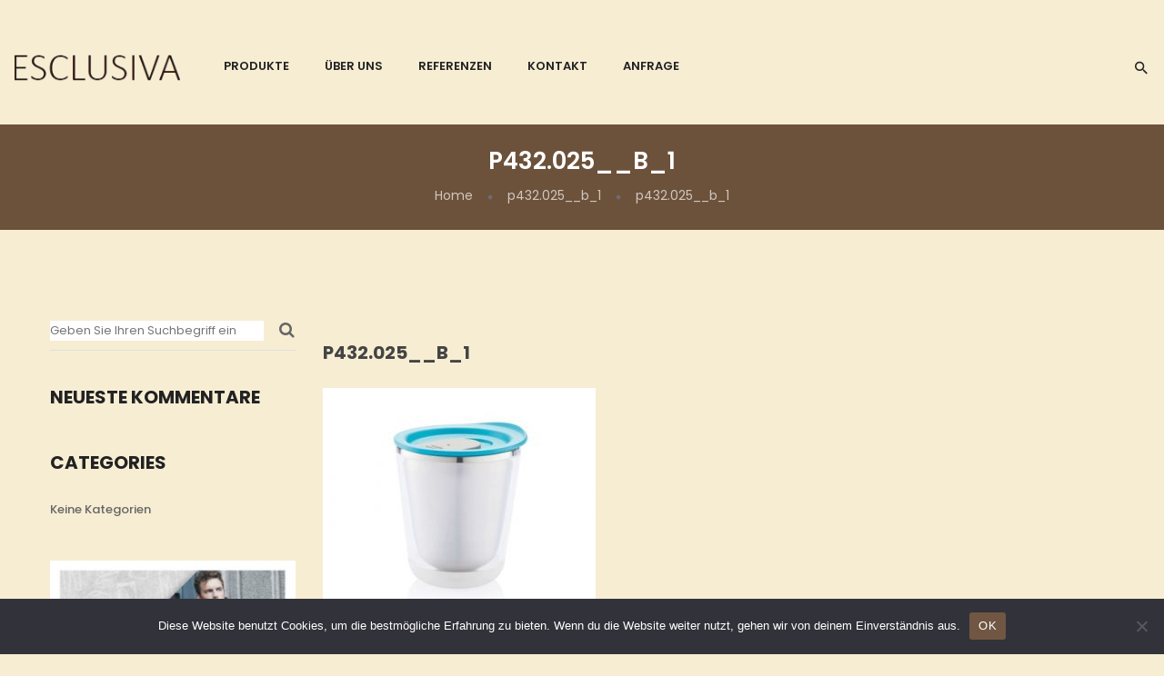

--- FILE ---
content_type: text/html; charset=UTF-8
request_url: https://esclusiva.at/?attachment_id=12037
body_size: 17878
content:
<!DOCTYPE html>
<html dir="ltr" lang="de">
<!--<![endif]-->
<head>
	<meta charset="UTF-8">
	<meta name="viewport" content="width=device-width">
	<link rel="profile" href="http://gmpg.org/xfn/11">
	<link rel="pingback" href="https://esclusiva.at/xmlrpc.php">
	<title>p432.025__b_1 | Esclusiva - Hochwertige Werbeprodukte</title>
	<style>img:is([sizes="auto" i], [sizes^="auto," i]) { contain-intrinsic-size: 3000px 1500px }</style>
	
		<!-- All in One SEO 4.8.7 - aioseo.com -->
	<meta name="robots" content="max-image-preview:large" />
	<meta name="author" content="Leonardo Pitikov"/>
	<link rel="canonical" href="https://esclusiva.at/?attachment_id=12037" />
	<meta name="generator" content="All in One SEO (AIOSEO) 4.8.7" />
		<meta property="og:locale" content="de_DE" />
		<meta property="og:site_name" content="Esclusiva - Hochwertige Werbeprodukte | Hochwertige Werbeprodukte" />
		<meta property="og:type" content="article" />
		<meta property="og:title" content="p432.025__b_1 | Esclusiva - Hochwertige Werbeprodukte" />
		<meta property="og:url" content="https://esclusiva.at/?attachment_id=12037" />
		<meta property="article:published_time" content="2020-09-09T10:57:35+00:00" />
		<meta property="article:modified_time" content="2020-09-09T10:57:35+00:00" />
		<meta name="twitter:card" content="summary" />
		<meta name="twitter:title" content="p432.025__b_1 | Esclusiva - Hochwertige Werbeprodukte" />
		<script type="application/ld+json" class="aioseo-schema">
			{"@context":"https:\/\/schema.org","@graph":[{"@type":"BreadcrumbList","@id":"https:\/\/esclusiva.at\/?attachment_id=12037#breadcrumblist","itemListElement":[{"@type":"ListItem","@id":"https:\/\/esclusiva.at#listItem","position":1,"name":"Home","item":"https:\/\/esclusiva.at","nextItem":{"@type":"ListItem","@id":"https:\/\/esclusiva.at\/?attachment_id=12037#listItem","name":"p432.025__b_1"}},{"@type":"ListItem","@id":"https:\/\/esclusiva.at\/?attachment_id=12037#listItem","position":2,"name":"p432.025__b_1","previousItem":{"@type":"ListItem","@id":"https:\/\/esclusiva.at#listItem","name":"Home"}}]},{"@type":"ItemPage","@id":"https:\/\/esclusiva.at\/?attachment_id=12037#itempage","url":"https:\/\/esclusiva.at\/?attachment_id=12037","name":"p432.025__b_1 | Esclusiva - Hochwertige Werbeprodukte","inLanguage":"de-DE","isPartOf":{"@id":"https:\/\/esclusiva.at\/#website"},"breadcrumb":{"@id":"https:\/\/esclusiva.at\/?attachment_id=12037#breadcrumblist"},"author":{"@id":"https:\/\/esclusiva.at\/author\/leonardo\/#author"},"creator":{"@id":"https:\/\/esclusiva.at\/author\/leonardo\/#author"},"datePublished":"2020-09-09T12:57:35+02:00","dateModified":"2020-09-09T12:57:35+02:00"},{"@type":"Organization","@id":"https:\/\/esclusiva.at\/#organization","name":"Esclusiva - Hochwertige Werbeprodukte","description":"Hochwertige Werbeprodukte","url":"https:\/\/esclusiva.at\/"},{"@type":"Person","@id":"https:\/\/esclusiva.at\/author\/leonardo\/#author","url":"https:\/\/esclusiva.at\/author\/leonardo\/","name":"Leonardo Pitikov","image":{"@type":"ImageObject","@id":"https:\/\/esclusiva.at\/?attachment_id=12037#authorImage","url":"https:\/\/secure.gravatar.com\/avatar\/7d8c1a7aa118eb888406b1dfe4f75f3cce344966ca54f44dea964bac0c9d099f?s=96&d=mm&r=g","width":96,"height":96,"caption":"Leonardo Pitikov"}},{"@type":"WebSite","@id":"https:\/\/esclusiva.at\/#website","url":"https:\/\/esclusiva.at\/","name":"Esclusiva - Hochwertige Werbeprodukte","description":"Hochwertige Werbeprodukte","inLanguage":"de-DE","publisher":{"@id":"https:\/\/esclusiva.at\/#organization"}}]}
		</script>
		<!-- All in One SEO -->

<link rel='dns-prefetch' href='//code.jquery.com' />

<link rel="alternate" type="application/rss+xml" title="Esclusiva - Hochwertige Werbeprodukte &raquo; Feed" href="https://esclusiva.at/feed/" />
<link rel="alternate" type="application/rss+xml" title="Esclusiva - Hochwertige Werbeprodukte &raquo; Kommentar-Feed" href="https://esclusiva.at/comments/feed/" />
<link rel='stylesheet' id='wp-block-library-css' href='https://esclusiva.at/wp-includes/css/dist/block-library/style.min.css?ver=6.8.3' type='text/css' media='all' />
<style id='classic-theme-styles-inline-css' type='text/css'>
/*! This file is auto-generated */
.wp-block-button__link{color:#fff;background-color:#32373c;border-radius:9999px;box-shadow:none;text-decoration:none;padding:calc(.667em + 2px) calc(1.333em + 2px);font-size:1.125em}.wp-block-file__button{background:#32373c;color:#fff;text-decoration:none}
</style>
<style id='global-styles-inline-css' type='text/css'>
:root{--wp--preset--aspect-ratio--square: 1;--wp--preset--aspect-ratio--4-3: 4/3;--wp--preset--aspect-ratio--3-4: 3/4;--wp--preset--aspect-ratio--3-2: 3/2;--wp--preset--aspect-ratio--2-3: 2/3;--wp--preset--aspect-ratio--16-9: 16/9;--wp--preset--aspect-ratio--9-16: 9/16;--wp--preset--color--black: #000000;--wp--preset--color--cyan-bluish-gray: #abb8c3;--wp--preset--color--white: #ffffff;--wp--preset--color--pale-pink: #f78da7;--wp--preset--color--vivid-red: #cf2e2e;--wp--preset--color--luminous-vivid-orange: #ff6900;--wp--preset--color--luminous-vivid-amber: #fcb900;--wp--preset--color--light-green-cyan: #7bdcb5;--wp--preset--color--vivid-green-cyan: #00d084;--wp--preset--color--pale-cyan-blue: #8ed1fc;--wp--preset--color--vivid-cyan-blue: #0693e3;--wp--preset--color--vivid-purple: #9b51e0;--wp--preset--gradient--vivid-cyan-blue-to-vivid-purple: linear-gradient(135deg,rgba(6,147,227,1) 0%,rgb(155,81,224) 100%);--wp--preset--gradient--light-green-cyan-to-vivid-green-cyan: linear-gradient(135deg,rgb(122,220,180) 0%,rgb(0,208,130) 100%);--wp--preset--gradient--luminous-vivid-amber-to-luminous-vivid-orange: linear-gradient(135deg,rgba(252,185,0,1) 0%,rgba(255,105,0,1) 100%);--wp--preset--gradient--luminous-vivid-orange-to-vivid-red: linear-gradient(135deg,rgba(255,105,0,1) 0%,rgb(207,46,46) 100%);--wp--preset--gradient--very-light-gray-to-cyan-bluish-gray: linear-gradient(135deg,rgb(238,238,238) 0%,rgb(169,184,195) 100%);--wp--preset--gradient--cool-to-warm-spectrum: linear-gradient(135deg,rgb(74,234,220) 0%,rgb(151,120,209) 20%,rgb(207,42,186) 40%,rgb(238,44,130) 60%,rgb(251,105,98) 80%,rgb(254,248,76) 100%);--wp--preset--gradient--blush-light-purple: linear-gradient(135deg,rgb(255,206,236) 0%,rgb(152,150,240) 100%);--wp--preset--gradient--blush-bordeaux: linear-gradient(135deg,rgb(254,205,165) 0%,rgb(254,45,45) 50%,rgb(107,0,62) 100%);--wp--preset--gradient--luminous-dusk: linear-gradient(135deg,rgb(255,203,112) 0%,rgb(199,81,192) 50%,rgb(65,88,208) 100%);--wp--preset--gradient--pale-ocean: linear-gradient(135deg,rgb(255,245,203) 0%,rgb(182,227,212) 50%,rgb(51,167,181) 100%);--wp--preset--gradient--electric-grass: linear-gradient(135deg,rgb(202,248,128) 0%,rgb(113,206,126) 100%);--wp--preset--gradient--midnight: linear-gradient(135deg,rgb(2,3,129) 0%,rgb(40,116,252) 100%);--wp--preset--font-size--small: 13px;--wp--preset--font-size--medium: 20px;--wp--preset--font-size--large: 36px;--wp--preset--font-size--x-large: 42px;--wp--preset--spacing--20: 0.44rem;--wp--preset--spacing--30: 0.67rem;--wp--preset--spacing--40: 1rem;--wp--preset--spacing--50: 1.5rem;--wp--preset--spacing--60: 2.25rem;--wp--preset--spacing--70: 3.38rem;--wp--preset--spacing--80: 5.06rem;--wp--preset--shadow--natural: 6px 6px 9px rgba(0, 0, 0, 0.2);--wp--preset--shadow--deep: 12px 12px 50px rgba(0, 0, 0, 0.4);--wp--preset--shadow--sharp: 6px 6px 0px rgba(0, 0, 0, 0.2);--wp--preset--shadow--outlined: 6px 6px 0px -3px rgba(255, 255, 255, 1), 6px 6px rgba(0, 0, 0, 1);--wp--preset--shadow--crisp: 6px 6px 0px rgba(0, 0, 0, 1);}:where(.is-layout-flex){gap: 0.5em;}:where(.is-layout-grid){gap: 0.5em;}body .is-layout-flex{display: flex;}.is-layout-flex{flex-wrap: wrap;align-items: center;}.is-layout-flex > :is(*, div){margin: 0;}body .is-layout-grid{display: grid;}.is-layout-grid > :is(*, div){margin: 0;}:where(.wp-block-columns.is-layout-flex){gap: 2em;}:where(.wp-block-columns.is-layout-grid){gap: 2em;}:where(.wp-block-post-template.is-layout-flex){gap: 1.25em;}:where(.wp-block-post-template.is-layout-grid){gap: 1.25em;}.has-black-color{color: var(--wp--preset--color--black) !important;}.has-cyan-bluish-gray-color{color: var(--wp--preset--color--cyan-bluish-gray) !important;}.has-white-color{color: var(--wp--preset--color--white) !important;}.has-pale-pink-color{color: var(--wp--preset--color--pale-pink) !important;}.has-vivid-red-color{color: var(--wp--preset--color--vivid-red) !important;}.has-luminous-vivid-orange-color{color: var(--wp--preset--color--luminous-vivid-orange) !important;}.has-luminous-vivid-amber-color{color: var(--wp--preset--color--luminous-vivid-amber) !important;}.has-light-green-cyan-color{color: var(--wp--preset--color--light-green-cyan) !important;}.has-vivid-green-cyan-color{color: var(--wp--preset--color--vivid-green-cyan) !important;}.has-pale-cyan-blue-color{color: var(--wp--preset--color--pale-cyan-blue) !important;}.has-vivid-cyan-blue-color{color: var(--wp--preset--color--vivid-cyan-blue) !important;}.has-vivid-purple-color{color: var(--wp--preset--color--vivid-purple) !important;}.has-black-background-color{background-color: var(--wp--preset--color--black) !important;}.has-cyan-bluish-gray-background-color{background-color: var(--wp--preset--color--cyan-bluish-gray) !important;}.has-white-background-color{background-color: var(--wp--preset--color--white) !important;}.has-pale-pink-background-color{background-color: var(--wp--preset--color--pale-pink) !important;}.has-vivid-red-background-color{background-color: var(--wp--preset--color--vivid-red) !important;}.has-luminous-vivid-orange-background-color{background-color: var(--wp--preset--color--luminous-vivid-orange) !important;}.has-luminous-vivid-amber-background-color{background-color: var(--wp--preset--color--luminous-vivid-amber) !important;}.has-light-green-cyan-background-color{background-color: var(--wp--preset--color--light-green-cyan) !important;}.has-vivid-green-cyan-background-color{background-color: var(--wp--preset--color--vivid-green-cyan) !important;}.has-pale-cyan-blue-background-color{background-color: var(--wp--preset--color--pale-cyan-blue) !important;}.has-vivid-cyan-blue-background-color{background-color: var(--wp--preset--color--vivid-cyan-blue) !important;}.has-vivid-purple-background-color{background-color: var(--wp--preset--color--vivid-purple) !important;}.has-black-border-color{border-color: var(--wp--preset--color--black) !important;}.has-cyan-bluish-gray-border-color{border-color: var(--wp--preset--color--cyan-bluish-gray) !important;}.has-white-border-color{border-color: var(--wp--preset--color--white) !important;}.has-pale-pink-border-color{border-color: var(--wp--preset--color--pale-pink) !important;}.has-vivid-red-border-color{border-color: var(--wp--preset--color--vivid-red) !important;}.has-luminous-vivid-orange-border-color{border-color: var(--wp--preset--color--luminous-vivid-orange) !important;}.has-luminous-vivid-amber-border-color{border-color: var(--wp--preset--color--luminous-vivid-amber) !important;}.has-light-green-cyan-border-color{border-color: var(--wp--preset--color--light-green-cyan) !important;}.has-vivid-green-cyan-border-color{border-color: var(--wp--preset--color--vivid-green-cyan) !important;}.has-pale-cyan-blue-border-color{border-color: var(--wp--preset--color--pale-cyan-blue) !important;}.has-vivid-cyan-blue-border-color{border-color: var(--wp--preset--color--vivid-cyan-blue) !important;}.has-vivid-purple-border-color{border-color: var(--wp--preset--color--vivid-purple) !important;}.has-vivid-cyan-blue-to-vivid-purple-gradient-background{background: var(--wp--preset--gradient--vivid-cyan-blue-to-vivid-purple) !important;}.has-light-green-cyan-to-vivid-green-cyan-gradient-background{background: var(--wp--preset--gradient--light-green-cyan-to-vivid-green-cyan) !important;}.has-luminous-vivid-amber-to-luminous-vivid-orange-gradient-background{background: var(--wp--preset--gradient--luminous-vivid-amber-to-luminous-vivid-orange) !important;}.has-luminous-vivid-orange-to-vivid-red-gradient-background{background: var(--wp--preset--gradient--luminous-vivid-orange-to-vivid-red) !important;}.has-very-light-gray-to-cyan-bluish-gray-gradient-background{background: var(--wp--preset--gradient--very-light-gray-to-cyan-bluish-gray) !important;}.has-cool-to-warm-spectrum-gradient-background{background: var(--wp--preset--gradient--cool-to-warm-spectrum) !important;}.has-blush-light-purple-gradient-background{background: var(--wp--preset--gradient--blush-light-purple) !important;}.has-blush-bordeaux-gradient-background{background: var(--wp--preset--gradient--blush-bordeaux) !important;}.has-luminous-dusk-gradient-background{background: var(--wp--preset--gradient--luminous-dusk) !important;}.has-pale-ocean-gradient-background{background: var(--wp--preset--gradient--pale-ocean) !important;}.has-electric-grass-gradient-background{background: var(--wp--preset--gradient--electric-grass) !important;}.has-midnight-gradient-background{background: var(--wp--preset--gradient--midnight) !important;}.has-small-font-size{font-size: var(--wp--preset--font-size--small) !important;}.has-medium-font-size{font-size: var(--wp--preset--font-size--medium) !important;}.has-large-font-size{font-size: var(--wp--preset--font-size--large) !important;}.has-x-large-font-size{font-size: var(--wp--preset--font-size--x-large) !important;}
:where(.wp-block-post-template.is-layout-flex){gap: 1.25em;}:where(.wp-block-post-template.is-layout-grid){gap: 1.25em;}
:where(.wp-block-columns.is-layout-flex){gap: 2em;}:where(.wp-block-columns.is-layout-grid){gap: 2em;}
:root :where(.wp-block-pullquote){font-size: 1.5em;line-height: 1.6;}
</style>
<link rel='stylesheet' id='contact-form-7-css' href='https://esclusiva.at/wp-content/plugins/contact-form-7/includes/css/styles.css?ver=6.1.2' type='text/css' media='all' />
<link rel='stylesheet' id='cookie-notice-front-css' href='https://esclusiva.at/wp-content/plugins/cookie-notice/css/front.min.css?ver=2.5.7' type='text/css' media='all' />
<link rel='stylesheet' id='rs-plugin-settings-css' href='https://esclusiva.at/wp-content/plugins/revslider/public/assets/css/rs6.css?ver=6.4.6' type='text/css' media='all' />
<style id='rs-plugin-settings-inline-css' type='text/css'>
#rs-demo-id {}
</style>
<style id='woocommerce-inline-inline-css' type='text/css'>
.woocommerce form .form-row .required { visibility: visible; }
</style>
<link rel='stylesheet' id='woo-variation-swatches-css' href='https://esclusiva.at/wp-content/plugins/woo-variation-swatches/assets/css/frontend.min.css?ver=1759414421' type='text/css' media='all' />
<style id='woo-variation-swatches-inline-css' type='text/css'>
:root {
--wvs-tick:url("data:image/svg+xml;utf8,%3Csvg filter='drop-shadow(0px 0px 2px rgb(0 0 0 / .8))' xmlns='http://www.w3.org/2000/svg'  viewBox='0 0 30 30'%3E%3Cpath fill='none' stroke='%23ffffff' stroke-linecap='round' stroke-linejoin='round' stroke-width='4' d='M4 16L11 23 27 7'/%3E%3C/svg%3E");

--wvs-cross:url("data:image/svg+xml;utf8,%3Csvg filter='drop-shadow(0px 0px 5px rgb(255 255 255 / .6))' xmlns='http://www.w3.org/2000/svg' width='72px' height='72px' viewBox='0 0 24 24'%3E%3Cpath fill='none' stroke='%23ff0000' stroke-linecap='round' stroke-width='0.6' d='M5 5L19 19M19 5L5 19'/%3E%3C/svg%3E");
--wvs-single-product-item-width:30px;
--wvs-single-product-item-height:30px;
--wvs-single-product-item-font-size:16px}
</style>
<link rel='stylesheet' id='brands-styles-css' href='https://esclusiva.at/wp-content/plugins/woocommerce/assets/css/brands.css?ver=10.2.2' type='text/css' media='all' />
<link rel='stylesheet' id='oritina-fonts-css' href='//esclusiva.at/wp-content/uploads/omgf/oritina-fonts/oritina-fonts.css?ver=1661165579' type='text/css' media='all' />
<link rel='stylesheet' id='oritina-style-css' href='https://esclusiva.at/wp-content/themes/oritina-child/style.css?ver=6.8.3' type='text/css' media='all' />
<!--[if lt IE 9]>
<link rel='stylesheet' id='oritina-ie-css' href='https://esclusiva.at/wp-content/themes/oritina/css/ie.css?ver=20131205' type='text/css' media='all' />
<![endif]-->
<link rel='stylesheet' id='bootstrap-css' href='https://esclusiva.at/wp-content/themes/oritina/css/bootstrap.css?ver=6.8.3' type='text/css' media='all' />
<link rel='stylesheet' id='fancybox-css' href='https://esclusiva.at/wp-content/themes/oritina/css/jquery.fancybox.css' type='text/css' media='all' />
<link rel='stylesheet' id='slick-css' href='https://esclusiva.at/wp-content/themes/oritina/css/slick.css' type='text/css' media='all' />
<link rel='stylesheet' id='font-awesome-css' href='https://esclusiva.at/wp-content/themes/oritina/css/font-awesome.css?ver=6.8.3' type='text/css' media='all' />
<style id='font-awesome-inline-css' type='text/css'>
[data-font="FontAwesome"]:before {font-family: 'FontAwesome' !important;content: attr(data-icon) !important;speak: none !important;font-weight: normal !important;font-variant: normal !important;text-transform: none !important;line-height: 1 !important;font-style: normal !important;-webkit-font-smoothing: antialiased !important;-moz-osx-font-smoothing: grayscale !important;}
</style>
<link rel='stylesheet' id='materia-css' href='https://esclusiva.at/wp-content/themes/oritina/css/materia.css?ver=6.8.3' type='text/css' media='all' />
<link rel='stylesheet' id='icofont-css' href='https://esclusiva.at/wp-content/themes/oritina/css/icofont.css?ver=6.8.3' type='text/css' media='all' />
<link rel='stylesheet' id='wpbingo-css' href='https://esclusiva.at/wp-content/themes/oritina/css/wpbingo.css?ver=6.8.3' type='text/css' media='all' />
<link rel='stylesheet' id='animate-css' href='https://esclusiva.at/wp-content/themes/oritina/css/animate.css?ver=6.8.3' type='text/css' media='all' />
<link rel='stylesheet' id='simple-line-icons-css' href='https://esclusiva.at/wp-content/themes/oritina/css/simple-line-icons.css?ver=6.8.3' type='text/css' media='all' />
<link rel='stylesheet' id='oritina-template-css' href='https://esclusiva.at/wp-content/themes/oritina/css/template.css?ver=6.8.3' type='text/css' media='all' />
<style id='oritina-template-inline-css' type='text/css'>
#yith-ywraq-form .product-name ul li {
    list-style:none;
}

.product-stock {
    display:none;
}

.product_detail h1 {
    padding-left:15px;
}

@media screen and (min-width:1767px) {
    .wpbingoLogo {
        margin-top:-12px;
    }
    .home .wpbingoLogo {
        margin-left: -28px;
    }
}

body {
    padding-top:12px;
    background-color:#f7edd3;
}

.bwp-main .page-title>.container {
    padding:26px 0!important;
    background-color:#361500b8;
}

.bwp-breadcrumb, .bwp-breadcrumb a {
    color:#ffffffad;
}

.bwp-main .page-title h1 {color:#fff;}

.bwp-woo-categories .item-title a {
    color:#222;
}

.woocommerce-info, .woocommerce-message {
        border-top: 3px solid #361500b8;
}

#bwp-footer, #bwp-footer a {
    color:#222;
}

#bwp-footer.footer-6 .footer-copyright {
    background:#fff;
}

.content_sortPagiBar.top>div, .content_sortPagiBar.top>ul {
    background-color:#f7edd3;
}

.content_sortPagiBar .oritina-woocommerce-sort-count:before, .content_sortPagiBar .oritina-woocommerce-sort-count:after, .content_sortPagiBar .woocommerce-result-count, .content_sortPagiBar .woocommerce-pagination {
    background:#f7edd3;
}

.product-review-count {
    display:none!important;
}

.products-thumb {
    background-color:white;
    padding-top: 25px;
    padding-bottom: 25px;
    width: 1%;
    height: 250px;
    vertical-align: middle;
    display: table-cell;
}

@media screen and (min-width:768px) {
    .products-list.grid .product-wapper .products-thumb .wp-post-image {
        max-height:200px;
        width:auto;
        display: block;
        margin: 0 auto;
    }
}

@media screen and (max-width:767px) {    
    .products-list.grid>li {
        margin:0 auto;
    }
}

.woocommerce.widget_product_categories ul.product-categories li.current-cat > a {color:#6b513b;}

.widget.widget_product_categories .product-categories li a:hover {color:#6b513b;}

.widget.widget_product_categories .product-categories li a:hover {color:#6b513b;}

.ajax_add_to_cart,.wvs_add_to_cart_button,.single_add_to_wishlist {
    display:none!important;
}

.footer-social {display:none!important;}

.wpi-button {margin-top:0!important;}


.content_sortPagiBar,.woocommerce #respond input#submit:hover, .woocommerce button.button:hover, .woocommerce input.button:hover, #bwp-sidebar .widget.widget_layered_nav ul li a:hover, .bwp-sidebar .widget.widget_archive ul li a:hover, .bwp-sidebar .widget.widget_categories ul li a:hover, .bwp-sidebar .widget.widget_product_categories ul li a:hover, .bwp-sidebar .widget.bwp_brand ul li a:hover, .bwp-sidebar .widget.widget_product_tag_cloud ul li a:hover, .bwp-sidebar .widget.bwp_best_seller ul li a:hover, .bwp-sidebar .widget.widget_layered_nav .product-categories li a:hover, .bwp-sidebar .widget.widget_archive .product-categories li a:hover, .bwp-sidebar .widget.widget_categories .product-categories li a:hover, .bwp-sidebar .widget.widget_product_categories .product-categories li a:hover, .bwp-sidebar .widget.bwp_brand .product-categories li a:hover, .bwp-sidebar .widget.widget_product_tag_cloud .product-categories li a:hover, .bwp-sidebar .widget.bwp_best_seller .product-categories li a:hover, .bwp-sidebar .widget.widget_layered_nav ul li span:hover, .bwp-sidebar .widget.widget_archive ul li span:hover, .bwp-sidebar .widget.widget_categories ul li span:hover, .bwp-sidebar .widget.widget_product_categories ul li span:hover, .bwp-sidebar .widget.bwp_brand ul li span:hover, .bwp-sidebar .widget.widget_product_tag_cloud ul li span:hover, .bwp-sidebar .widget.bwp_best_seller ul li span:hover, .bwp-sidebar .widget.widget_layered_nav .product-categories li span:hover, .bwp-sidebar .widget.widget_archive .product-categories li span:hover, .bwp-sidebar .widget.widget_categories .product-categories li span:hover, .bwp-sidebar .widget.widget_product_categories .product-categories li span:hover, .bwp-sidebar .widget.bwp_brand .product-categories li span:hover, .bwp-sidebar .widget.widget_product_tag_cloud .product-categories li span:hover, .bwp-sidebar .widget.bwp_best_seller .product-categories li span:hover, .bwp-woo-categories .item-title a:hover, .single-product .entry-summary .price, .quickview-container .entry-summary .price, #bwp-footer a:hover, #bwp-footer a:focus, #bwp-footer a:active, .bwp-header .header-content .search-box:hover, #bwp-footer .footer-contact-us .wpb_wrapper > div i:hover {
    color:#6b503b;
}

.woocommerce.widget_product_categories ul.product-categories > li.cat-parent > span.arrow, .content_sortPagiBar.bottom:after, .content_sortPagiBar.top:after, .content_sortPagiBar .woocommerce-pagination .current, .content_sortPagiBar .woocommerce-pagination ul li a:hover, .content_sortPagiBar .woocommerce-pagination ul li span:hover {
    background:#6b503b!important;
}

.content_sortPagiBar .woocommerce-pagination ul li a, .content_sortPagiBar .woocommerce-pagination ul li span {
    background:#d68546;
}

.content_sortPagiBar .woocommerce-pagination ul li a.next {
    background:#fff;
}

.content_sortPagiBar .woocommerce-ordering, .content_sortPagiBar .oritina-woocommerce-sort-count {
    border: 1px solid #6b513b;
}

#bwp-footer .footer-contact-us .wpb_wrapper > div i:hover {
    background: #fff;
}

.navigation-right {display:none;}

@media screen and (max-width:991px) {
    .main-archive-product .sidebar-product, .main-single-product .sidebar-product {
        order:0;
    }
}

@media screen and (max-width:767px) {
    .post-type-archive-product .products-list, .post-type-archive-product .content_sortPagiBar {
        display:none;
    }
    .search-results .products-list, .search-results .content_sortPagiBar {
        display:flex;
    }
    .search-results .sidebar-product {
        order:1;
    }
    .products-list.grid>li {
        width:100%!important;
    }
    .single-product .main-single-product .sidebar-product {
        order:2;
    }
    .content_sortPagiBar {
        margin-bottom:45px!important;
        margin-top:30px;
    }
    
}

table.shop_table, .table.shop_table,table.shop_table > thead > tr > th, .table.shop_table > thead > tr > th, table.shop_table > tbody > tr > th, .table.shop_table > tbody > tr > th, table.shop_table > tfoot > tr > th, .table.shop_table > tfoot > tr > th, table.shop_table > thead > tr > td, .table.shop_table > thead > tr > td, table.shop_table > tbody > tr > td, .table.shop_table > tbody > tr > td, table.shop_table > tfoot > tr > td, .table.shop_table > tfoot > tr > td {
    border:1px solid #d68546;
}

.form-row .required {color:#d68546;}

.single-product .woocommerce-tabs ul.tabs li a, .quickview-container .woocommerce-tabs ul.tabs li a {color:#d68546;}

.single-product .product-type-variable .variations_form.cart table, .quickview-container .product-type-variable .variations_form.cart table {
    border-bottom:1px dotted #797979;
}

.single-product .product_title:hover, .quickview-container .product_title:hover {color:#d68546;}

.cat-item-15 {display:none;}

.postid-11409 .cart button.single_add_to_cart_button,.postid-11409 .cart a.single_add_to_cart_button {
    display:block!important;
    line-height:5px!important;
}

.postid-11409 .price, .post-11409 .price {
    display:none!important;
}

.single-product .BoxInfo .single_add_to_cart_button.button, .quickview-container .BoxInfo .single_add_to_cart_button.button {
    background-image:none!important;
    padding: 20px 62px 20px 62px!important;
    background-color:#d68546!important;
    font-size:15px;
}
</style>
<link rel='stylesheet' id='bwp_woocommerce_filter_products-css' href='https://esclusiva.at/wp-content/plugins/wpbingo/assets/css/bwp_ajax_filter.css?ver=6.8.3' type='text/css' media='all' />
<link rel='stylesheet' id='tawcvs-frontend-css' href='https://esclusiva.at/wp-content/plugins/variation-swatches-for-woocommerce/assets/css/frontend.css?ver=2.2.5' type='text/css' media='all' />
<link rel='stylesheet' id='yith_ywraq_frontend-css' href='https://esclusiva.at/wp-content/plugins/yith-woocommerce-request-a-quote-premium/assets/css/ywraq-frontend.css?ver=4.2.0' type='text/css' media='all' />
<style id='yith_ywraq_frontend-inline-css' type='text/css'>
:root {
		--ywraq_layout_button_bg_color: #222222;
		--ywraq_layout_button_bg_color_hover: #222222;
		--ywraq_layout_button_border_color: #222222;
		--ywraq_layout_button_border_color_hover: #222222;
		--ywraq_layout_button_color: #fff;
		--ywraq_layout_button_color_hover: #fff;
		
		--ywraq_checkout_button_bg_color: #0066b4;
		--ywraq_checkout_button_bg_color_hover: #044a80;
		--ywraq_checkout_button_border_color: #0066b4;
		--ywraq_checkout_button_border_color_hover: #044a80;
		--ywraq_checkout_button_color: #ffffff;
		--ywraq_checkout_button_color_hover: #ffffff;
		
		--ywraq_accept_button_bg_color: #0066b4;
		--ywraq_accept_button_bg_color_hover: #044a80;
		--ywraq_accept_button_border_color: #0066b4;
		--ywraq_accept_button_border_color_hover: #044a80;
		--ywraq_accept_button_color: #ffffff;
		--ywraq_accept_button_color_hover: #ffffff;
		
		--ywraq_reject_button_bg_color: transparent;
		--ywraq_reject_button_bg_color_hover: #CC2B2B;
		--ywraq_reject_button_border_color: #CC2B2B;
		--ywraq_reject_button_border_color_hover: #CC2B2B;
		--ywraq_reject_button_color: #CC2B2B;
		--ywraq_reject_button_color_hover: #ffffff;
		}		
.woocommerce.single-product button.single_add_to_cart_button.button {margin-right: 5px;}
	.woocommerce.single-product .product .yith-ywraq-add-to-quote {display: inline-block; vertical-align: middle;margin-top: 5px;}
	
</style>
<link rel='stylesheet' id='styles-child-css' href='https://esclusiva.at/wp-content/themes/oritina-child/style.css?ver=6.8.3' type='text/css' media='all' />
<script type="text/template" id="tmpl-variation-template">
    <div class="woocommerce-variation-description">
        {{{ data.variation.variation_description }}}
    </div>

    <div class="woocommerce-variation-price">
        {{{ data.variation.price_html }}}
    </div>

    <div class="woocommerce-variation-availability">
        {{{ data.variation.availability_html }}}
    </div>
</script>
<script type="text/template" id="tmpl-unavailable-variation-template">
    <p>Sorry, this product is unavailable. Please choose a different combination.</p>
</script>
<script type="text/javascript" id="cookie-notice-front-js-before">
/* <![CDATA[ */
var cnArgs = {"ajaxUrl":"https:\/\/esclusiva.at\/wp-admin\/admin-ajax.php","nonce":"842991c65c","hideEffect":"fade","position":"bottom","onScroll":false,"onScrollOffset":100,"onClick":false,"cookieName":"cookie_notice_accepted","cookieTime":2592000,"cookieTimeRejected":2592000,"globalCookie":false,"redirection":false,"cache":false,"revokeCookies":false,"revokeCookiesOpt":"automatic"};
/* ]]> */
</script>
<script type="text/javascript" src="https://esclusiva.at/wp-content/plugins/cookie-notice/js/front.min.js?ver=2.5.7" id="cookie-notice-front-js"></script>
<script type="text/javascript" src="https://esclusiva.at/wp-includes/js/jquery/jquery.min.js?ver=3.7.1" id="jquery-core-js"></script>
<script type="text/javascript" src="https://esclusiva.at/wp-includes/js/jquery/jquery-migrate.min.js?ver=3.4.1" id="jquery-migrate-js"></script>
<script type="text/javascript" src="https://esclusiva.at/wp-content/plugins/revslider/public/assets/js/rbtools.min.js?ver=6.4.4" id="tp-tools-js"></script>
<script type="text/javascript" src="https://esclusiva.at/wp-content/plugins/revslider/public/assets/js/rs6.min.js?ver=6.4.6" id="revmin-js"></script>
<script type="text/javascript" src="https://esclusiva.at/wp-content/plugins/woocommerce/assets/js/jquery-blockui/jquery.blockUI.min.js?ver=2.7.0-wc.10.2.2" id="jquery-blockui-js" data-wp-strategy="defer"></script>
<script type="text/javascript" src="https://esclusiva.at/wp-content/plugins/woocommerce/assets/js/js-cookie/js.cookie.min.js?ver=2.1.4-wc.10.2.2" id="js-cookie-js" defer="defer" data-wp-strategy="defer"></script>
<script type="text/javascript" id="woocommerce-js-extra">
/* <![CDATA[ */
var woocommerce_params = {"ajax_url":"\/wp-admin\/admin-ajax.php","wc_ajax_url":"\/?wc-ajax=%%endpoint%%","i18n_password_show":"Passwort anzeigen","i18n_password_hide":"Passwort ausblenden"};
/* ]]> */
</script>
<script type="text/javascript" src="https://esclusiva.at/wp-content/plugins/woocommerce/assets/js/frontend/woocommerce.min.js?ver=10.2.2" id="woocommerce-js" defer="defer" data-wp-strategy="defer"></script>
<script type="text/javascript" src="https://esclusiva.at/wp-content/plugins/wpbingo/assets/js/jquery.sticky-kit.min.js" id="jquery-sticky-kit-js"></script>
<script type="text/javascript" src="https://esclusiva.at/wp-includes/js/underscore.min.js?ver=1.13.7" id="underscore-js"></script>
<script type="text/javascript" id="wp-util-js-extra">
/* <![CDATA[ */
var _wpUtilSettings = {"ajax":{"url":"\/wp-admin\/admin-ajax.php"}};
/* ]]> */
</script>
<script type="text/javascript" src="https://esclusiva.at/wp-includes/js/wp-util.min.js?ver=6.8.3" id="wp-util-js"></script>
<script type="text/javascript" src="https://esclusiva.at/wp-content/themes/oritina/js/keyboard-image-navigation.js?ver=20130402" id="oritina-keyboard-image-navigation-js"></script>
<script type="text/javascript" id="wc-add-to-cart-variation-js-extra">
/* <![CDATA[ */
var wc_add_to_cart_variation_params = {"wc_ajax_url":"\/?wc-ajax=%%endpoint%%","i18n_no_matching_variations_text":"Es entsprechen leider keine Produkte deiner Auswahl. Bitte w\u00e4hle eine andere Kombination.","i18n_make_a_selection_text":"Bitte w\u00e4hle die Produktoptionen, bevor du den Artikel in den Warenkorb legst.","i18n_unavailable_text":"Dieses Produkt ist leider nicht verf\u00fcgbar. Bitte w\u00e4hle eine andere Kombination.","i18n_reset_alert_text":"Deine Auswahl wurde zur\u00fcckgesetzt. Bitte w\u00e4hle Produktoptionen aus, bevor du den Artikel in den Warenkorb legst."};
/* ]]> */
</script>
<script type="text/javascript" src="https://esclusiva.at/wp-content/plugins/woocommerce/assets/js/frontend/add-to-cart-variation.min.js?ver=10.2.2" id="wc-add-to-cart-variation-js" defer="defer" data-wp-strategy="defer"></script>
<script type="text/javascript" src="https://code.jquery.com/ui/1.12.1/jquery-ui.js?ver=6.8.3" id="jquery_ui-js"></script>
<link rel="https://api.w.org/" href="https://esclusiva.at/wp-json/" /><link rel="alternate" title="JSON" type="application/json" href="https://esclusiva.at/wp-json/wp/v2/media/12037" /><link rel="EditURI" type="application/rsd+xml" title="RSD" href="https://esclusiva.at/xmlrpc.php?rsd" />
<meta name="generator" content="WordPress 6.8.3" />
<meta name="generator" content="WooCommerce 10.2.2" />
<link rel='shortlink' href='https://esclusiva.at/?p=12037' />
<link rel="alternate" title="oEmbed (JSON)" type="application/json+oembed" href="https://esclusiva.at/wp-json/oembed/1.0/embed?url=https%3A%2F%2Fesclusiva.at%2F%3Fattachment_id%3D12037" />
<link rel="alternate" title="oEmbed (XML)" type="text/xml+oembed" href="https://esclusiva.at/wp-json/oembed/1.0/embed?url=https%3A%2F%2Fesclusiva.at%2F%3Fattachment_id%3D12037&#038;format=xml" />
<meta name="generator" content="Redux 4.5.8" />	<noscript><style>.woocommerce-product-gallery{ opacity: 1 !important; }</style></noscript>
	<style type="text/css">.recentcomments a{display:inline !important;padding:0 !important;margin:0 !important;}</style>            <style>
                .woocommerce div.product .cart.variations_form .tawcvs-swatches,
                .woocommerce:not(.archive) li.product .cart.variations_form .tawcvs-swatches,
                .woocommerce.single-product .cart.variations_form .tawcvs-swatches,
                .wc-product-table-wrapper .cart.variations_form .tawcvs-swatches,
                .woocommerce.archive .cart.variations_form .tawcvs-swatches {
                    margin-top: 0px;
                    margin-right: 15px;
                    margin-bottom: 15px;
                    margin-left: 0px;
                    padding-top: 0px;
                    padding-right: 0px;
                    padding-bottom: 0px;
                    padding-left: 0px;
                }

                .woocommerce div.product .cart.variations_form .tawcvs-swatches .swatch-item-wrapper,
                .woocommerce:not(.archive) li.product .cart.variations_form .tawcvs-swatches .swatch-item-wrapper,
                .woocommerce.single-product .cart.variations_form .tawcvs-swatches .swatch-item-wrapper,
                .wc-product-table-wrapper .cart.variations_form .tawcvs-swatches .swatch-item-wrapper,
                .woocommerce.archive .cart.variations_form .tawcvs-swatches .swatch-item-wrapper {
                 margin-top: 0px !important;
                    margin-right: 15px !important;
                    margin-bottom: 15px !important;
                    margin-left: 0px !important;
                    padding-top: 0px !important;
                    padding-right: 0px !important;
                    padding-bottom: 0px !important;
                    padding-left: 0px !important;
                }

                /*tooltip*/
                .woocommerce div.product .cart.variations_form .tawcvs-swatches .swatch .swatch__tooltip,
                .woocommerce:not(.archive) li.product .cart.variations_form .tawcvs-swatches .swatch .swatch__tooltip,
                .woocommerce.single-product .cart.variations_form .tawcvs-swatches .swatch .swatch__tooltip,
                .wc-product-table-wrapper .cart.variations_form .tawcvs-swatches .swatch .swatch__tooltip,
                .woocommerce.archive .cart.variations_form .tawcvs-swatches .swatch .swatch__tooltip {
                 width: px;
                    max-width: px;
                    line-height: 1;
                }
            </style>
			<meta name="generator" content="Powered by WPBakery Page Builder - drag and drop page builder for WordPress."/>
<style type="text/css" id="custom-background-css">
body.custom-background { background-color: #f7edd3; }
</style>
	<meta name="generator" content="Powered by Slider Revolution 6.4.6 - responsive, Mobile-Friendly Slider Plugin for WordPress with comfortable drag and drop interface." />
<link rel="icon" href="https://esclusiva.at/wp-content/uploads/2020/08/favicon-100x100.png" sizes="32x32" />
<link rel="icon" href="https://esclusiva.at/wp-content/uploads/2020/08/favicon.png" sizes="192x192" />
<link rel="apple-touch-icon" href="https://esclusiva.at/wp-content/uploads/2020/08/favicon.png" />
<meta name="msapplication-TileImage" content="https://esclusiva.at/wp-content/uploads/2020/08/favicon.png" />
<script type="text/javascript">function setREVStartSize(e){
			//window.requestAnimationFrame(function() {				 
				window.RSIW = window.RSIW===undefined ? window.innerWidth : window.RSIW;	
				window.RSIH = window.RSIH===undefined ? window.innerHeight : window.RSIH;	
				try {								
					var pw = document.getElementById(e.c).parentNode.offsetWidth,
						newh;
					pw = pw===0 || isNaN(pw) ? window.RSIW : pw;
					e.tabw = e.tabw===undefined ? 0 : parseInt(e.tabw);
					e.thumbw = e.thumbw===undefined ? 0 : parseInt(e.thumbw);
					e.tabh = e.tabh===undefined ? 0 : parseInt(e.tabh);
					e.thumbh = e.thumbh===undefined ? 0 : parseInt(e.thumbh);
					e.tabhide = e.tabhide===undefined ? 0 : parseInt(e.tabhide);
					e.thumbhide = e.thumbhide===undefined ? 0 : parseInt(e.thumbhide);
					e.mh = e.mh===undefined || e.mh=="" || e.mh==="auto" ? 0 : parseInt(e.mh,0);		
					if(e.layout==="fullscreen" || e.l==="fullscreen") 						
						newh = Math.max(e.mh,window.RSIH);					
					else{					
						e.gw = Array.isArray(e.gw) ? e.gw : [e.gw];
						for (var i in e.rl) if (e.gw[i]===undefined || e.gw[i]===0) e.gw[i] = e.gw[i-1];					
						e.gh = e.el===undefined || e.el==="" || (Array.isArray(e.el) && e.el.length==0)? e.gh : e.el;
						e.gh = Array.isArray(e.gh) ? e.gh : [e.gh];
						for (var i in e.rl) if (e.gh[i]===undefined || e.gh[i]===0) e.gh[i] = e.gh[i-1];
											
						var nl = new Array(e.rl.length),
							ix = 0,						
							sl;					
						e.tabw = e.tabhide>=pw ? 0 : e.tabw;
						e.thumbw = e.thumbhide>=pw ? 0 : e.thumbw;
						e.tabh = e.tabhide>=pw ? 0 : e.tabh;
						e.thumbh = e.thumbhide>=pw ? 0 : e.thumbh;					
						for (var i in e.rl) nl[i] = e.rl[i]<window.RSIW ? 0 : e.rl[i];
						sl = nl[0];									
						for (var i in nl) if (sl>nl[i] && nl[i]>0) { sl = nl[i]; ix=i;}															
						var m = pw>(e.gw[ix]+e.tabw+e.thumbw) ? 1 : (pw-(e.tabw+e.thumbw)) / (e.gw[ix]);					
						newh =  (e.gh[ix] * m) + (e.tabh + e.thumbh);
					}				
					if(window.rs_init_css===undefined) window.rs_init_css = document.head.appendChild(document.createElement("style"));					
					document.getElementById(e.c).height = newh+"px";
					window.rs_init_css.innerHTML += "#"+e.c+"_wrapper { height: "+newh+"px }";				
				} catch(e){
					console.log("Failure at Presize of Slider:" + e)
				}					   
			//});
		  };</script>
		<style type="text/css" id="wp-custom-css">
			
.yith-ywraq-add-button {
font-size: 11px;
    font-weight: 400;
    height: 44px;
    padding: 10px 30px;
    text-transform: uppercase;
    background-color: #222;
    border: none;
    color: #fff!important;
    border-radius: 30px;
    -webkit-border-radius: 30px;
    -moz-border-radius: 30px;
    -ms-border-radius: 30px;
    -o-border-radius: 30px;
    -webkit-transition: all 0.35s ease;
    -o-transition: all 0.35s ease;
    transition: all 0.35s ease;
    text-align: center;

}

.yith-ywraq-add-button a {color:white!important;}

.single-product .product-type-simple .BoxInfo .entry-summary > .cart, .quickview-container .product-type-simple .BoxInfo .entry-summary > .cart {
	display:block;
	width:50%!important;
}

.single-product .entry-summary .price, .quickview-container .entry-summary .price {
	display:block;
	width:100%;
}

.yith-ywraq-add-to-quote {
	float:right;
}

.related,.wishlist-box {
	display:none!important;
}

.cat-item-338,a[href="https://esclusiva.at/produkt-kategorie/weihnachten/"] {
	display:none!important;
}

.cat-item-93, a[href="https://esclusiva.at/produkt-kategorie/hygieneartikel/"] {
	display: none!important;
}

.cat-item-329, a[href="https://esclusiva.at/produkt-kategorie/mykit/"] {
	display: none!important;
}

.col-special-2 .bwp-woo-categories .item-title {
    line-height: 35px!important;
}		</style>
		<noscript><style> .wpb_animate_when_almost_visible { opacity: 1; }</style></noscript></head>
<body class="attachment wp-singular attachment-template-default single single-attachment postid-12037 attachmentid-12037 attachment-jpeg custom-background wp-theme-oritina wp-child-theme-oritina-child theme-oritina cookies-not-set woocommerce-no-js woo-variation-swatches wvs-behavior-blur wvs-theme-oritina-child wvs-show-label ?attachment_id=12037 banners-effect-12 full-layout wpb-js-composer js-comp-ver-6.6.0 vc_responsive">
 

<div id='page' class="hfeed page-wrapper">
					<h1 class="bwp-title hide"><a href="https://esclusiva.at/" rel="home">Esclusiva &#8211; Hochwertige Werbeprodukte</a></h1>
	<header id='bwp-header' class="bwp-header header-v1">
		<div class='header-wrapper '>
			<div class="container">
				<div class='header-content' data-sticky_header="0">
					<div class="row">
						<div class="col-lg-2 col-md-2 col-sm-3 col-xs-12 header-logo">
									<div class="wpbingoLogo">
			<a  href="https://esclusiva.at/">
									<img src="https://esclusiva.at/wp-content/uploads/2020/05/logo-escl.png" alt="Esclusiva &#8211; Hochwertige Werbeprodukte"/>
							</a>
		</div>
							</div>
						<div class="col-lg-7 col-md-7 col-sm-2 col-xs-2 wpbingo-menu-mobile">
							<div class="wpbingo-menu-wrapper">
			<div class="megamenu">
				<nav class="navbar-default">
					<div class="navbar-header">
						<button type="button" id="show-megamenu"  class="navbar-toggle">
							<span class="icon-bar"></span>
							<span class="icon-bar"></span>
							<span class="icon-bar"></span>
						</button>
					</div>
					<div  class="bwp-navigation primary-navigation navbar-mega">
						<span id="remove-megamenu" class="remove-megamenu icon-remove"></span>
						<div class="float-menu">
<nav id="main-navigation" class="std-menu clearfix">
<div class="menu-main-menu-container"><ul id="menu-main-menu" class="menu"><li  class="level-0 menu-item-2816    menu-item menu-item-type-post_type menu-item-object-page  std-menu      " ><a href="https://esclusiva.at/shop/"><span class="menu-item-text">Produkte</span></a></li>
<li  class="level-0 menu-item-2810    menu-item menu-item-type-post_type menu-item-object-page  std-menu      " ><a href="https://esclusiva.at/ueber-uns/"><span class="menu-item-text">Über uns</span></a></li>
<li  class="level-0 menu-item-2809    menu-item menu-item-type-post_type menu-item-object-page  std-menu      " ><a href="https://esclusiva.at/referenzen/"><span class="menu-item-text">Referenzen</span></a></li>
<li  class="level-0 menu-item-2808    menu-item menu-item-type-post_type menu-item-object-page  std-menu      " ><a href="https://esclusiva.at/kontakt/"><span class="menu-item-text">Kontakt</span></a></li>
<li  class="level-0 menu-item-8406    menu-item menu-item-type-post_type menu-item-object-page  std-menu      " ><a href="https://esclusiva.at/anfrage-erstellen/"><span class="menu-item-text">Anfrage</span></a></li>
</ul></div></nav>

</div>

					</div>
				</nav> 
			</div>       
		</div>						</div>
						<div class="col-lg-3 col-md-3 col-sm-7 col-xs-10 header-right">
														
						    							
							<!-- Begin Search -->
														<div class="search-box">
								<div class="search-toggle"><i class="zmdi zmdi-search"></i></div>
							</div>
														<div class="search-overlay">
								<span class="close-search"><i class="zmdi zmdi-close"></i></span>
								<div class="container wrapper-search">
											<form role="search" method="get" id="searchform" class="search-from" action="https://esclusiva.at/" >
			<input type="hidden" name="post_type" value="product" />
			<i class="zmdi zmdi-search"></i>
			<h2>Suche</h2>
			<div>
				Suchen Sie nach Schlagwörtern oder geben Sie eine Artikelnummer ein. 
			</div>
			<input type="text" value="" name="s" id="s" class="s" placeholder="Suchbegriff eingeben" />
			<button id="searchsubmit" class="btn btn-primary" type="submit">			
				<span>Suche</span>
			</button>
		</form>
			
								</div>	
							</div>
							<!-- End Search -->
							<div class="navigation-right inline">
								<div class="menu-title-box">
									<div class="menu-title-right">
										<button type="button" class="navbar-toggle menu-title">
										  <span class="icon-bar"></span>
										  <span class="icon-bar"></span>
										  <span class="icon-bar"></span>
										</button>    			
									</div>
								</div>							
							</div>
						</div>
					</div>
				</div>

			</div><!-- End header-wrapper -->
		</div>
		
	</header><!-- End #bwp-header -->	<div id="bwp-main" class="bwp-main">
		<div class="page-title bwp-title" >
			<div class="container " >
				<h1>
					p432.025__b_1				</h1>
				
									<div id="breadcrumb" class="breadcrumb"><nav class="container"><div class="bwp-breadcrumb"><a href="https://esclusiva.at/">Home</a> <span class="delimiter"></span>  <a href="https://esclusiva.at/?attachment_id=12037">p432.025__b_1</a> <span class="delimiter"></span> <span class="current">p432.025__b_1</span> </div></nav>
		</div>			
								
			</div><!-- .container -->
		</div><!-- .page-title -->
	
<div class="container">
	<div class="single-post-content row">
						
			<div class="sidebar-blog col-lg-3 col-md-3 col-sm-12 col-xs-12">
				<aside id="search-2" class="widget widget_search"><form role="search" method="get" id="searchform" class="search-from" action="https://esclusiva.at/" >
					<div class="container">
						<div class="form-content">
							<input type="text" value="" name="s" id="s" class="s" placeholder="Geben Sie Ihren Suchbegriff ein" />
							<button id="searchsubmit" class="btn" type="submit">
								<i class="fa fa-search"></i>
								<span>Suche</span>
							</button>
						</div>
					</div>
				  </form></aside><aside id="recent-comments-2" class="widget widget_recent_comments"><h3 class="widget-title">Neueste Kommentare</h3><ul id="recentcomments"></ul></aside><aside id="categories-3" class="widget widget_categories"><h3 class="widget-title">Categories</h3>
			<ul>
				<li class="cat-item-none">Keine Kategorien</li>			</ul>

			</aside><aside id="bwp_woo_recent_post_widget-1" class="widget bwp_woo_recent_post_widget"></aside><aside id="bwp_widget_image-2" class="widget bwp_widget_image"><div class="bwp-widget-banner layout1">
		
	<div class="bg-banner">		
		<div class="banner-wrapper banners">
			<div class="bwp-image">
								<a href="http://shop.esclusiva.at">
						<img src="https://esclusiva.at/wp-content/uploads/2020/08/startseite-katalog-300x300.jpg" alt=""></a>
							</div>
						<div class="title-banner"><h2>Bekleidung</h2></div>
								</div>
	</div>
	</div>
</aside>	
			</div>				
						<div class="col-lg-9 col-md-9 col-sm-12 col-xs-12">
				<div class="post-single">
					<article id="post-12037" class="post-12037 attachment type-attachment status-inherit hentry">
		
		<div class="post-content">
		
		<h3 class="entry-title">p432.025__b_1</h3>		
		<div class="post-excerpt clearfix">
			<p class="attachment"><a href='https://esclusiva.at/wp-content/uploads/2020/09/p432.025__b_1.jpg'><img fetchpriority="high" decoding="async" width="300" height="300" src="https://esclusiva.at/wp-content/uploads/2020/09/p432.025__b_1-300x300.jpg" class="attachment-medium size-medium" alt="" srcset="https://esclusiva.at/wp-content/uploads/2020/09/p432.025__b_1-300x300.jpg 300w, https://esclusiva.at/wp-content/uploads/2020/09/p432.025__b_1-150x150.jpg 150w, https://esclusiva.at/wp-content/uploads/2020/09/p432.025__b_1-100x100.jpg 100w, https://esclusiva.at/wp-content/uploads/2020/09/p432.025__b_1.jpg 500w" sizes="(max-width: 300px) 100vw, 300px" /></a></p>
		</div>

		<div class="entry-meta-content">
				<div class="entry-meta">	
		<span class="post-date">
			September 9, 2020		</span>
		<a href="#respond">
							<i class="fa fa-comment"></i>0<span> Comment</span>					</a>
					<span class="entry-meta-link"><i class="fa fa-user"></i><a href="https://esclusiva.at/author/leonardo/" title="Beiträge von Leonardo Pitikov" rel="author">Leonardo Pitikov</a></span>
			</div>			
	
			 
				<div class="social-share"><a href="http://www.facebook.com/sharer.php?m2w&amp;s=100&amp;p&#091;url&#093;=https://esclusiva.at/?attachment_id=12037&amp;p&#091;images&#093;&#091;0&#093;=https://esclusiva.at/wp-content/uploads/2020/09/p432.025__b_1.jpg&amp;p&#091;title&#093;=http://p432.025__b_1"  title="Facebook" class="share-facebook"><i class="fa fa-facebook"></i></a><a href="https://twitter.com/intent/tweet?text=http://p432.025__b_1&amp;url=https://esclusiva.at/?attachment_id=12037"  title="Twitter" class="share-twitter"><i class="fa fa-twitter"></i></a><a href="https://www.linkedin.com/shareArticle?mini=true&amp;url=https://esclusiva.at/?attachment_id=12037&amp;title=http://p432.025__b_1"  title="LinkedIn" class="share-linkedin"><i class="fa fa-linkedin"></i></a><a href="https://pinterest.com/pin/create/button/?url=https://esclusiva.at/?attachment_id=12037&amp;media=https://esclusiva.at/wp-content/uploads/2020/09/p432.025__b_1.jpg"  title="Pinterest" class="share-pinterest"><i class="fa fa-pinterest"></i></a></div>	
					</div>
		
		<div class="clearfix"></div>
		<!-- Tag -->
			</div><!-- .entry-content -->
	</article><!-- #post-## -->
				</div>
			</div>
			            
    </div>
</div>
	</div><!-- #main -->
			
					<footer id="bwp-footer" class="bwp-footer footer-6">
				<div class="container">
					<div class="vc_row wpb_row vc_row-fluid footer-top"><div class="wpb_column vc_column_container vc_col-sm-4"><div class="vc_column-inner"><div class="wpb_wrapper"><h5 style="text-align: justify" class="vc_custom_heading widget-title" >Rechtliches</h5>
	<div class="wpb_text_column wpb_content_element " >
		<div class="wpb_wrapper">
			<ul class="list-link">
<li><a href="https://esclusiva.at/impressum/">Impressum</a></li>
<li><a title="Datenschutzerklärung" href="https://esclusiva.at/datenschutzerklaerung/">Datenschutzerklärung</a></li>
</ul>

		</div>
	</div>
</div></div></div><div class="wpb_column vc_column_container vc_col-sm-4"><div class="vc_column-inner"><div class="wpb_wrapper"><h5 style="text-align: justify" class="vc_custom_heading widget-title" >Persönliches</h5>
	<div class="wpb_text_column wpb_content_element " >
		<div class="wpb_wrapper">
			<ul class="list-link">
<li><a href="https://esclusiva.at/ueber-uns/">Über uns</a></li>
<li><a href="https://esclusiva.at/ueber-uns/">Unser Service</a></li>
</ul>

		</div>
	</div>
</div></div></div><div class="wpb_column vc_column_container vc_col-sm-4"><div class="vc_column-inner"><div class="wpb_wrapper"><h5 style="text-align: justify" class="vc_custom_heading widget-title" >Kontakt</h5>
	<div class="wpb_raw_code wpb_content_element wpb_raw_html footer-contact-us" >
		<div class="wpb_wrapper">
			<div><i class="fa fa-home"></i><span>Nibelungengasse 1-3<br>1010 Wien</span></div>
<div><i class="fa fa-phone"></i><span>+43 676 6679866<br>esclusiva@esclusiva.at</span></div>
		</div>
	</div>
</div></div></div></div><div data-vc-full-width="true" data-vc-full-width-init="false" class="vc_row wpb_row vc_row-fluid footer-copyright"><div class="footer-copyright-text wpb_column vc_column_container vc_col-sm-4"><div class="vc_column-inner"><div class="wpb_wrapper">
	<div class="wpb_text_column wpb_content_element " >
		<div class="wpb_wrapper">
			<p>Copyright © Esclusiva</p>

		</div>
	</div>
</div></div></div><div class="wpb_column vc_column_container vc_col-sm-4"><div class="vc_column-inner"><div class="wpb_wrapper"></div></div></div><div class="wpb_column vc_column_container vc_col-sm-4"><div class="vc_column-inner"><div class="wpb_wrapper">
	<div class="wpb_text_column wpb_content_element  footer-social" >
		<div class="wpb_wrapper">
			<ul class="social-link"><li><a href="#"><i class="fa fa-facebook"></i></a></li><li><a href="#"><i class="fa fa-twitter"></i></a></li><li><a href="#"><i class="fa fa-google"></i></a></li><li><a href="#"><i class="fa fa-instagram"></i></a></li></ul>

		</div>
	</div>
</div></div></div></div><div class="vc_row-full-width vc_clearfix"></div>				</div>
			</footer>
			</div><!-- #page -->
	<div class="bwp-quick-view">
	</div>	
	<div class="oritina_container oritina_container_left">
	<!-- Oritina Content Left -->
	<div class="oritina_sideward oritina_sideward_left">
	<div class="oritina_close"><i class="zmdi zmdi-close"></i></div>
		<div class="box">
			<div class="box-content">
				<div class="oritina_sideward_content">						
					<div class="oritina_mainmenu">
												    <aside id="woocommerce_product_categories-2" class="widget clearfix woocommerce widget_product_categories"><ul class="product-categories"><li class="cat-item cat-item-334"><a href="https://esclusiva.at/produkt-kategorie/bekleidung/">Bekleidung</a></li>
<li class="cat-item cat-item-139 cat-parent"><a href="https://esclusiva.at/produkt-kategorie/buero/">Büro</a><ul class='children'>
<li class="cat-item cat-item-199"><a href="https://esclusiva.at/produkt-kategorie/buero/haftnotizen/">Haftnotizen</a></li>
<li class="cat-item cat-item-263"><a href="https://esclusiva.at/produkt-kategorie/buero/kartenhuellen/">Kartenhüllen</a></li>
<li class="cat-item cat-item-198"><a href="https://esclusiva.at/produkt-kategorie/buero/mappen/">Mappen</a></li>
<li class="cat-item cat-item-140"><a href="https://esclusiva.at/produkt-kategorie/buero/notizbuecher/">Notizbücher</a></li>
</ul>
</li>
<li class="cat-item cat-item-352 cat-parent"><a href="https://esclusiva.at/produkt-kategorie/eco-linie/">ECO Linie</a><ul class='children'>
<li class="cat-item cat-item-354"><a href="https://esclusiva.at/produkt-kategorie/eco-linie/eco-blumensamen/">ECO Blumensamen</a></li>
<li class="cat-item cat-item-353"><a href="https://esclusiva.at/produkt-kategorie/eco-linie/ecocubes/">ECO Cubes</a></li>
<li class="cat-item cat-item-356"><a href="https://esclusiva.at/produkt-kategorie/eco-linie/eco-glas/">ECO Glas</a></li>
<li class="cat-item cat-item-360"><a href="https://esclusiva.at/produkt-kategorie/eco-linie/eco-handtuch/">ECO Handtuch</a></li>
<li class="cat-item cat-item-359"><a href="https://esclusiva.at/produkt-kategorie/eco-linie/eco-kuechenhelfer/">ECO Küchenhelfer</a></li>
<li class="cat-item cat-item-355"><a href="https://esclusiva.at/produkt-kategorie/eco-linie/eco-taschen/">ECO Taschen</a></li>
</ul>
</li>
<li class="cat-item cat-item-264 cat-parent"><a href="https://esclusiva.at/produkt-kategorie/event-und-sport/">Event und Sport</a><ul class='children'>
<li class="cat-item cat-item-322"><a href="https://esclusiva.at/produkt-kategorie/event-und-sport/event-accessoires/">Event Accessoires</a></li>
<li class="cat-item cat-item-323"><a href="https://esclusiva.at/produkt-kategorie/event-und-sport/sport-fitness/">Sport &amp; Fitness</a></li>
</ul>
</li>
<li class="cat-item cat-item-93"><a href="https://esclusiva.at/produkt-kategorie/hygieneartikel/">Hygieneartikel</a></li>
<li class="cat-item cat-item-350"><a href="https://esclusiva.at/produkt-kategorie/koziol/">KOZIOL</a></li>
<li class="cat-item cat-item-101"><a href="https://esclusiva.at/produkt-kategorie/moleskine/">Moleskine</a></li>
<li class="cat-item cat-item-329"><a href="https://esclusiva.at/produkt-kategorie/mykit/">MyKit</a></li>
<li class="cat-item cat-item-336"><a href="https://esclusiva.at/produkt-kategorie/neu/">NEU</a></li>
<li class="cat-item cat-item-347"><a href="https://esclusiva.at/produkt-kategorie/obst-mit-logo/">OBST mit Logo</a></li>
<li class="cat-item cat-item-362"><a href="https://esclusiva.at/produkt-kategorie/outdoor-und-freizeit/">Outdoor und Freizeit</a></li>
<li class="cat-item cat-item-265 cat-parent"><a href="https://esclusiva.at/produkt-kategorie/pflege-wellness/">Pflege &amp; Wellness</a><ul class='children'>
<li class="cat-item cat-item-280"><a href="https://esclusiva.at/produkt-kategorie/pflege-wellness/antistress/">Antistress</a></li>
<li class="cat-item cat-item-285"><a href="https://esclusiva.at/produkt-kategorie/pflege-wellness/kosmetikspiegel/">Kosmetikspiegel</a></li>
<li class="cat-item cat-item-281"><a href="https://esclusiva.at/produkt-kategorie/pflege-wellness/kosmetiktaschen/">Kosmetiktaschen</a></li>
<li class="cat-item cat-item-283"><a href="https://esclusiva.at/produkt-kategorie/pflege-wellness/kuehl-und-waermekompressen/">Kühl-und Wärmekompressen</a></li>
<li class="cat-item cat-item-282"><a href="https://esclusiva.at/produkt-kategorie/pflege-wellness/manikueresets/">Maniküresets</a></li>
<li class="cat-item cat-item-320"><a href="https://esclusiva.at/produkt-kategorie/pflege-wellness/pflege/">Pflege</a></li>
<li class="cat-item cat-item-284"><a href="https://esclusiva.at/produkt-kategorie/pflege-wellness/schutzprodukte/">Schutzprodukte</a></li>
</ul>
</li>
<li class="cat-item cat-item-90 cat-parent"><a href="https://esclusiva.at/produkt-kategorie/premium-produkte/">Premium Produkte</a><ul class='children'>
<li class="cat-item cat-item-351"><a href="https://esclusiva.at/produkt-kategorie/premium-produkte/bose/">BOSE</a></li>
<li class="cat-item cat-item-346"><a href="https://esclusiva.at/produkt-kategorie/premium-produkte/first-light/">First Light</a></li>
<li class="cat-item cat-item-349"><a href="https://esclusiva.at/produkt-kategorie/premium-produkte/motorola/">Motorola</a></li>
<li class="cat-item cat-item-358"><a href="https://esclusiva.at/produkt-kategorie/premium-produkte/olivenoel/">Olivenöl</a></li>
<li class="cat-item cat-item-348"><a href="https://esclusiva.at/produkt-kategorie/premium-produkte/victorinox/">Victorinox</a></li>
</ul>
</li>
<li class="cat-item cat-item-331"><a href="https://esclusiva.at/produkt-kategorie/reisen/">Reisen</a></li>
<li class="cat-item cat-item-130"><a href="https://esclusiva.at/produkt-kategorie/schirme/">Schirme</a></li>
<li class="cat-item cat-item-102 cat-parent"><a href="https://esclusiva.at/produkt-kategorie/schreibwaren/">Schreibwaren</a><ul class='children'>
<li class="cat-item cat-item-104"><a href="https://esclusiva.at/produkt-kategorie/schreibwaren/bleistifte/">Bleistifte</a></li>
<li class="cat-item cat-item-103"><a href="https://esclusiva.at/produkt-kategorie/schreibwaren/kugelschreiber/">Kugelschreiber</a></li>
<li class="cat-item cat-item-106"><a href="https://esclusiva.at/produkt-kategorie/schreibwaren/marker/">Marker</a></li>
<li class="cat-item cat-item-333"><a href="https://esclusiva.at/produkt-kategorie/schreibwaren/schreibsets/">Schreibsets</a></li>
<li class="cat-item cat-item-108"><a href="https://esclusiva.at/produkt-kategorie/schreibwaren/stifte-parker/">Stifte von PARKER</a></li>
<li class="cat-item cat-item-109"><a href="https://esclusiva.at/produkt-kategorie/schreibwaren/stifte-waterman/">Stifte von WATERMAN</a></li>
<li class="cat-item cat-item-105"><a href="https://esclusiva.at/produkt-kategorie/schreibwaren/touchpens/">Touchpens/Eingabestifte</a></li>
</ul>
</li>
<li class="cat-item cat-item-340 cat-parent"><a href="https://esclusiva.at/produkt-kategorie/sommer-am-strand/">Sommer am Strand</a><ul class='children'>
<li class="cat-item cat-item-342"><a href="https://esclusiva.at/produkt-kategorie/sommer-am-strand/kuehltaschen/">Kühltaschen</a></li>
<li class="cat-item cat-item-341"><a href="https://esclusiva.at/produkt-kategorie/sommer-am-strand/sonnenbrille/">Sonnenbrille</a></li>
<li class="cat-item cat-item-363"><a href="https://esclusiva.at/produkt-kategorie/sommer-am-strand/strandartikel/">Strandartikel</a></li>
<li class="cat-item cat-item-343"><a href="https://esclusiva.at/produkt-kategorie/sommer-am-strand/strandtaschen/">Strandtaschen</a></li>
</ul>
</li>
<li class="cat-item cat-item-266 cat-parent"><a href="https://esclusiva.at/produkt-kategorie/spielen-malen/">Spielen &amp; Malen</a><ul class='children'>
<li class="cat-item cat-item-278"><a href="https://esclusiva.at/produkt-kategorie/spielen-malen/malsets/">Malsets</a></li>
<li class="cat-item cat-item-324"><a href="https://esclusiva.at/produkt-kategorie/spielen-malen/plueschartikel/">Plüschartikel</a></li>
<li class="cat-item cat-item-279"><a href="https://esclusiva.at/produkt-kategorie/spielen-malen/spiele/">Spiele</a></li>
</ul>
</li>
<li class="cat-item cat-item-361"><a href="https://esclusiva.at/produkt-kategorie/take-away/">Take Away</a></li>
<li class="cat-item cat-item-89 cat-parent"><a href="https://esclusiva.at/produkt-kategorie/taschen/">Taschen</a><ul class='children'>
<li class="cat-item cat-item-257"><a href="https://esclusiva.at/produkt-kategorie/taschen/baumwolltaschen/">Baumwolltaschen</a></li>
<li class="cat-item cat-item-95"><a href="https://esclusiva.at/produkt-kategorie/taschen/filztaschen/">Filztaschen</a></li>
<li class="cat-item cat-item-262"><a href="https://esclusiva.at/produkt-kategorie/taschen/konferenz-messetaschen/">Konferenz-&amp; Messetaschen</a></li>
<li class="cat-item cat-item-258"><a href="https://esclusiva.at/produkt-kategorie/taschen/non-woven/">Non Woven</a></li>
<li class="cat-item cat-item-321"><a href="https://esclusiva.at/produkt-kategorie/taschen/papiertragetaschen/">Papiertragetaschen</a></li>
<li class="cat-item cat-item-339"><a href="https://esclusiva.at/produkt-kategorie/taschen/reisetaschen/">Reisetaschen</a></li>
<li class="cat-item cat-item-259"><a href="https://esclusiva.at/produkt-kategorie/taschen/rucksack/">Rucksäcke</a></li>
<li class="cat-item cat-item-297"><a href="https://esclusiva.at/produkt-kategorie/taschen/sportbeutel/">Sportbeutel</a></li>
<li class="cat-item cat-item-332"><a href="https://esclusiva.at/produkt-kategorie/taschen/sporttaschen/">Sporttaschen</a></li>
</ul>
</li>
<li class="cat-item cat-item-110 cat-parent"><a href="https://esclusiva.at/produkt-kategorie/technologie/">Technologie</a><ul class='children'>
<li class="cat-item cat-item-111"><a href="https://esclusiva.at/produkt-kategorie/technologie/kabellose-geraete/">Kabellose Ladegeräte</a></li>
<li class="cat-item cat-item-112"><a href="https://esclusiva.at/produkt-kategorie/technologie/kopfhoerer/">Kopfhörer</a></li>
<li class="cat-item cat-item-113"><a href="https://esclusiva.at/produkt-kategorie/technologie/ladegeraete/">Ladegeräte</a></li>
<li class="cat-item cat-item-114"><a href="https://esclusiva.at/produkt-kategorie/technologie/musik-audio/">Musik &amp; Audio</a></li>
<li class="cat-item cat-item-115"><a href="https://esclusiva.at/produkt-kategorie/technologie/telefon-tablet-zubehoer/">Telefon &amp; Tablet-Zubehör</a></li>
<li class="cat-item cat-item-116"><a href="https://esclusiva.at/produkt-kategorie/technologie/usb-sticks/">USB-Sticks</a></li>
</ul>
</li>
<li class="cat-item cat-item-132 cat-parent"><a href="https://esclusiva.at/produkt-kategorie/trinkgefaesse/">Trinkgefäße</a><ul class='children'>
<li class="cat-item cat-item-183"><a href="https://esclusiva.at/produkt-kategorie/trinkgefaesse/camelbak-trinkgefaesse/">Camelbak</a></li>
<li class="cat-item cat-item-174"><a href="https://esclusiva.at/produkt-kategorie/trinkgefaesse/keramik/">Keramik</a></li>
<li class="cat-item cat-item-133"><a href="https://esclusiva.at/produkt-kategorie/trinkgefaesse/sport-und-wasserflaschen/">Sport- und Wasserflaschen</a></li>
<li class="cat-item cat-item-319"><a href="https://esclusiva.at/produkt-kategorie/trinkgefaesse/to-go-produkte/">To-Go Produkte</a></li>
</ul>
</li>
<li class="cat-item cat-item-15"><a href="https://esclusiva.at/produkt-kategorie/unkategorisiert/">Unkategorisiert</a></li>
<li class="cat-item cat-item-338"><a href="https://esclusiva.at/produkt-kategorie/weihnachten/">Weihnachten</a></li>
<li class="cat-item cat-item-267 cat-parent"><a href="https://esclusiva.at/produkt-kategorie/werkzeug-autozubehoer/">Werkzeug &amp; Autozubehör</a><ul class='children'>
<li class="cat-item cat-item-296"><a href="https://esclusiva.at/produkt-kategorie/werkzeug-autozubehoer/autozubehoer/">Autozubehör</a></li>
<li class="cat-item cat-item-294"><a href="https://esclusiva.at/produkt-kategorie/werkzeug-autozubehoer/multifunktionstools/">Multifunktionstools</a></li>
<li class="cat-item cat-item-302"><a href="https://esclusiva.at/produkt-kategorie/werkzeug-autozubehoer/reflektierende-artikel/">Reflektierende Artikel</a></li>
<li class="cat-item cat-item-295"><a href="https://esclusiva.at/produkt-kategorie/werkzeug-autozubehoer/taschenlampen/">Taschenlampen</a></li>
<li class="cat-item cat-item-293"><a href="https://esclusiva.at/produkt-kategorie/werkzeug-autozubehoer/taschenmesser/">Taschenmesser</a></li>
</ul>
</li>
<li class="cat-item cat-item-141 cat-parent"><a href="https://esclusiva.at/produkt-kategorie/wohnen-und-leben/">Wohnen und Leben</a><ul class='children'>
<li class="cat-item cat-item-290"><a href="https://esclusiva.at/produkt-kategorie/wohnen-und-leben/decken/">Decken</a></li>
<li class="cat-item cat-item-330"><a href="https://esclusiva.at/produkt-kategorie/wohnen-und-leben/dekoration-kerzen/">Dekoration / Kerzen</a></li>
<li class="cat-item cat-item-289"><a href="https://esclusiva.at/produkt-kategorie/wohnen-und-leben/kuechenutensilien/">Küchenutensilien</a></li>
<li class="cat-item cat-item-287"><a href="https://esclusiva.at/produkt-kategorie/wohnen-und-leben/schneidebretter/">Schneidebretter</a></li>
<li class="cat-item cat-item-286"><a href="https://esclusiva.at/produkt-kategorie/wohnen-und-leben/wein-kaese-co/">Wein / Käse &amp; Co.</a></li>
</ul>
</li>
</ul></aside>											</div>
				</div>
			</div>
		</div>
	</div>
	<!-- The end Oritina Content Left -->
</div>    <div class="oritina_container oritina_container_right">
	<!-- Oritina Content Left -->
	<div class="oritina_sideward oritina_sideward_right">
	<div class="oritina_close"><i class="zmdi zmdi-close"></i></div>
		<div class="box">
			<div class="box-content">
				<div class="oritina_sideward_content">						
					<div class="oritina_mainmenu">
						<div class="menu-main-menu-container"><ul id="menu-main-menu-1" class="menu"><li id="menu-item-2816" class="menu-item menu-item-type-post_type menu-item-object-page menu-item-2816"><a href="https://esclusiva.at/shop/">Produkte</a></li>
<li id="menu-item-2810" class="menu-item menu-item-type-post_type menu-item-object-page menu-item-2810"><a href="https://esclusiva.at/ueber-uns/">Über uns</a></li>
<li id="menu-item-2809" class="menu-item menu-item-type-post_type menu-item-object-page menu-item-2809"><a href="https://esclusiva.at/referenzen/">Referenzen</a></li>
<li id="menu-item-2808" class="menu-item menu-item-type-post_type menu-item-object-page menu-item-2808"><a href="https://esclusiva.at/kontakt/">Kontakt</a></li>
<li id="menu-item-8406" class="menu-item menu-item-type-post_type menu-item-object-page menu-item-8406"><a href="https://esclusiva.at/anfrage-erstellen/">Anfrage</a></li>
</ul></div>					</div>
				</div>
			</div>
		</div>
	</div>
	<!-- The end Oritina Content Left -->
</div>
<div class="oritina-container-popup"></div>    
		<div class="back-top">
		<i class="fa fa-long-arrow-up"></i>
	</div>
		
		<script type="speculationrules">
{"prefetch":[{"source":"document","where":{"and":[{"href_matches":"\/*"},{"not":{"href_matches":["\/wp-*.php","\/wp-admin\/*","\/wp-content\/uploads\/*","\/wp-content\/*","\/wp-content\/plugins\/*","\/wp-content\/themes\/oritina-child\/*","\/wp-content\/themes\/oritina\/*","\/*\\?(.+)"]}},{"not":{"selector_matches":"a[rel~=\"nofollow\"]"}},{"not":{"selector_matches":".no-prefetch, .no-prefetch a"}}]},"eagerness":"conservative"}]}
</script>
	<script type='text/javascript'>
		(function () {
			var c = document.body.className;
			c = c.replace(/woocommerce-no-js/, 'woocommerce-js');
			document.body.className = c;
		})();
	</script>
	<link rel='stylesheet' id='wc-blocks-style-css' href='https://esclusiva.at/wp-content/plugins/woocommerce/assets/client/blocks/wc-blocks.css?ver=wc-10.2.2' type='text/css' media='all' />
<link rel='stylesheet' id='js_composer_front-css' href='https://esclusiva.at/wp-content/plugins/js_composer/assets/css/js_composer.min.css?ver=6.6.0' type='text/css' media='all' />
<script type="text/javascript" src="https://esclusiva.at/wp-includes/js/dist/hooks.min.js?ver=4d63a3d491d11ffd8ac6" id="wp-hooks-js"></script>
<script type="text/javascript" src="https://esclusiva.at/wp-includes/js/dist/i18n.min.js?ver=5e580eb46a90c2b997e6" id="wp-i18n-js"></script>
<script type="text/javascript" id="wp-i18n-js-after">
/* <![CDATA[ */
wp.i18n.setLocaleData( { 'text direction\u0004ltr': [ 'ltr' ] } );
/* ]]> */
</script>
<script type="text/javascript" src="https://esclusiva.at/wp-content/plugins/contact-form-7/includes/swv/js/index.js?ver=6.1.2" id="swv-js"></script>
<script type="text/javascript" id="contact-form-7-js-translations">
/* <![CDATA[ */
( function( domain, translations ) {
	var localeData = translations.locale_data[ domain ] || translations.locale_data.messages;
	localeData[""].domain = domain;
	wp.i18n.setLocaleData( localeData, domain );
} )( "contact-form-7", {"translation-revision-date":"2025-09-28 13:56:19+0000","generator":"GlotPress\/4.0.1","domain":"messages","locale_data":{"messages":{"":{"domain":"messages","plural-forms":"nplurals=2; plural=n != 1;","lang":"de"},"This contact form is placed in the wrong place.":["Dieses Kontaktformular wurde an der falschen Stelle platziert."],"Error:":["Fehler:"]}},"comment":{"reference":"includes\/js\/index.js"}} );
/* ]]> */
</script>
<script type="text/javascript" id="contact-form-7-js-before">
/* <![CDATA[ */
var wpcf7 = {
    "api": {
        "root": "https:\/\/esclusiva.at\/wp-json\/",
        "namespace": "contact-form-7\/v1"
    }
};
/* ]]> */
</script>
<script type="text/javascript" src="https://esclusiva.at/wp-content/plugins/contact-form-7/includes/js/index.js?ver=6.1.2" id="contact-form-7-js"></script>
<script type="text/javascript" src="https://esclusiva.at/wp-content/plugins/wpbingo/assets/js/wpbingo.js" id="jquery-wpbingo-js"></script>
<script type="text/javascript" id="wp-api-request-js-extra">
/* <![CDATA[ */
var wpApiSettings = {"root":"https:\/\/esclusiva.at\/wp-json\/","nonce":"c1ffe24ef0","versionString":"wp\/v2\/"};
/* ]]> */
</script>
<script type="text/javascript" src="https://esclusiva.at/wp-includes/js/api-request.min.js?ver=6.8.3" id="wp-api-request-js"></script>
<script type="text/javascript" src="https://esclusiva.at/wp-includes/js/dist/vendor/wp-polyfill.min.js?ver=3.15.0" id="wp-polyfill-js"></script>
<script type="text/javascript" src="https://esclusiva.at/wp-includes/js/dist/url.min.js?ver=c2964167dfe2477c14ea" id="wp-url-js"></script>
<script type="text/javascript" id="wp-api-fetch-js-translations">
/* <![CDATA[ */
( function( domain, translations ) {
	var localeData = translations.locale_data[ domain ] || translations.locale_data.messages;
	localeData[""].domain = domain;
	wp.i18n.setLocaleData( localeData, domain );
} )( "default", {"translation-revision-date":"2025-09-30 21:17:03+0000","generator":"GlotPress\/4.0.1","domain":"messages","locale_data":{"messages":{"":{"domain":"messages","plural-forms":"nplurals=2; plural=n != 1;","lang":"de"},"You are probably offline.":["Du bist wahrscheinlich offline."],"Media upload failed. If this is a photo or a large image, please scale it down and try again.":["Das Hochladen der Mediendatei ist fehlgeschlagen. Wenn es sich um ein Foto oder ein gro\u00dfes Bild handelt, verkleinere es bitte und versuche es erneut."],"The response is not a valid JSON response.":["Die Antwort ist keine g\u00fcltige JSON-Antwort."],"An unknown error occurred.":["Ein unbekannter Fehler ist aufgetreten."]}},"comment":{"reference":"wp-includes\/js\/dist\/api-fetch.js"}} );
/* ]]> */
</script>
<script type="text/javascript" src="https://esclusiva.at/wp-includes/js/dist/api-fetch.min.js?ver=3623a576c78df404ff20" id="wp-api-fetch-js"></script>
<script type="text/javascript" id="wp-api-fetch-js-after">
/* <![CDATA[ */
wp.apiFetch.use( wp.apiFetch.createRootURLMiddleware( "https://esclusiva.at/wp-json/" ) );
wp.apiFetch.nonceMiddleware = wp.apiFetch.createNonceMiddleware( "c1ffe24ef0" );
wp.apiFetch.use( wp.apiFetch.nonceMiddleware );
wp.apiFetch.use( wp.apiFetch.mediaUploadMiddleware );
wp.apiFetch.nonceEndpoint = "https://esclusiva.at/wp-admin/admin-ajax.php?action=rest-nonce";
/* ]]> */
</script>
<script type="text/javascript" id="woo-variation-swatches-js-extra">
/* <![CDATA[ */
var woo_variation_swatches_options = {"show_variation_label":"1","clear_on_reselect":"","variation_label_separator":":","is_mobile":"","show_variation_stock":"","stock_label_threshold":"5","cart_redirect_after_add":"no","enable_ajax_add_to_cart":"no","cart_url":"https:\/\/esclusiva.at\/warenkorb\/","is_cart":""};
/* ]]> */
</script>
<script type="text/javascript" src="https://esclusiva.at/wp-content/plugins/woo-variation-swatches/assets/js/frontend.min.js?ver=1759414421" id="woo-variation-swatches-js"></script>
<script type="text/javascript" src="https://esclusiva.at/wp-content/themes/oritina/js/bootstrap.min.js" id="bootstrap-js"></script>
<script type="text/javascript" src="https://esclusiva.at/wp-content/themes/oritina/js/slick.min.js" id="jquery-slick-js"></script>
<script type="text/javascript" src="https://esclusiva.at/wp-content/themes/oritina/js/instafeed.min.js" id="instafeed-js"></script>
<script type="text/javascript" src="https://esclusiva.at/wp-content/themes/oritina/js/jquery.countdown.min.js" id="jquery-countdown-js"></script>
<script type="text/javascript" src="https://esclusiva.at/wp-content/themes/oritina/js/jquery.fancybox.min.js" id="jquery-fancybox-js"></script>
<script type="text/javascript" src="https://esclusiva.at/wp-content/themes/oritina/js/jquery.elevatezoom.js" id="jquery-elevatezoom-js"></script>
<script type="text/javascript" src="https://esclusiva.at/wp-content/themes/oritina/js/jquery.swipebox.min.js" id="jquery-swipebox-js"></script>
<script type="text/javascript" src="https://esclusiva.at/wp-content/themes/oritina/js/wc-quantity-increment.min.js" id="wc-quantity-increment-js"></script>
<script type="text/javascript" src="https://esclusiva.at/wp-content/plugins/woocommerce/assets/js/jquery-cookie/jquery.cookie.min.js?ver=1.4.1-wc.10.2.2" id="jquery-cookie-js" data-wp-strategy="defer"></script>
<script type="text/javascript" src="https://esclusiva.at/wp-content/themes/oritina/js/newsletter.js" id="oritina-newsletter-js"></script>
<script type="text/javascript" src="https://esclusiva.at/wp-content/themes/oritina/js/functions.js" id="oritina-script-js"></script>
<script type="text/javascript" id="oritina-script-js-after">
/* <![CDATA[ */
( function( $ ) {"use strict";function _load_slick_carousel($element){$element.slick({arrows: $element.data("nav") ? true : false ,dots: $element.data("dots") ? true : false ,prevArrow: '<i class="slick-arrow fa fa-long-arrow-left"></i>',nextArrow: '<i class="slick-arrow fa fa-long-arrow-right"></i>',slidesToShow: $element.data("columns"),asNavFor: $element.data("asnavfor") ? $element.data("asnavfor") : false ,vertical: $element.data("vertical") ? true : false ,verticalSwiping: $element.data("verticalswiping") ? $element.data("verticalswiping") : false ,rtl: ($("body").hasClass("rtl") && !$element.data("vertical")) ? true : false ,centerMode: $element.data("centermode") ? $element.data("centermode") : false ,focusOnSelect: $element.data("focusonselect") ? $element.data("focusonselect") : false ,responsive: [{breakpoint: 1200,settings: {slidesToShow: $element.data("columns1"),}},{breakpoint: 1024,settings: {slidesToShow: $element.data("columns2"),}},{breakpoint: 768,settings: {slidesToShow: $element.data("columns3"),vertical: false,verticalSwiping : false,}},{breakpoint: 480,vertical: false,verticalSwiping : false,settings: {slidesToShow: $element.data("columns4"),vertical: false,verticalSwiping : false,}}]});}_click_quickview_button();function _click_quickview_button(){$('.quickview-button').on( "click", function(e) {e.preventDefault();var product_id  = $(this).data('product_id');$(".quickview-"+product_id).addClass("loading");$.ajax({url: '/wp-admin/admin-ajax.php',data: {"action" : "oritina_quickviewproduct",'product_id' : product_id},success: function(results) {$('.bwp-quick-view').empty().html(results).addClass("active");$(".quickview-"+product_id).removeClass("loading");_load_slick_carousel($('.quickview-slick'));if( typeof jQuery.fn.tawcvs_variation_swatches_form != 'undefined' ) {$( '.variations_form' ).wc_variation_form();$( '.variations_form' ).tawcvs_variation_swatches_form();}else{var form_variation = $(".bwp-quick-view").find('.variations_form');var form_variation_select = $(".bwp-quick-view").find('.variations_form .variations select');form_variation.wc_variation_form();form_variation_select.change();}_close_quickview();},error: function(errorThrown) { console.log(errorThrown); },});});}function _close_quickview(){$('.quickview-close').on( "click", function(e) {e.preventDefault();$('.bwp-quick-view').empty().removeClass("active");});}} )( jQuery );
/* ]]> */
</script>
<script type="text/javascript" id="bwp_woocommerce_filter-js-extra">
/* <![CDATA[ */
var filter_ajax = {"ajaxurl":"https:\/\/esclusiva.at\/wp-admin\/admin-ajax.php"};
/* ]]> */
</script>
<script type="text/javascript" src="https://esclusiva.at/wp-content/plugins/wpbingo/assets/js/filter.js" id="bwp_woocommerce_filter-js"></script>
<script type="text/javascript" src="https://esclusiva.at/wp-content/plugins/woocommerce/assets/js/sourcebuster/sourcebuster.min.js?ver=10.2.2" id="sourcebuster-js-js"></script>
<script type="text/javascript" id="wc-order-attribution-js-extra">
/* <![CDATA[ */
var wc_order_attribution = {"params":{"lifetime":1.0e-5,"session":30,"base64":false,"ajaxurl":"https:\/\/esclusiva.at\/wp-admin\/admin-ajax.php","prefix":"wc_order_attribution_","allowTracking":true},"fields":{"source_type":"current.typ","referrer":"current_add.rf","utm_campaign":"current.cmp","utm_source":"current.src","utm_medium":"current.mdm","utm_content":"current.cnt","utm_id":"current.id","utm_term":"current.trm","utm_source_platform":"current.plt","utm_creative_format":"current.fmt","utm_marketing_tactic":"current.tct","session_entry":"current_add.ep","session_start_time":"current_add.fd","session_pages":"session.pgs","session_count":"udata.vst","user_agent":"udata.uag"}};
/* ]]> */
</script>
<script type="text/javascript" src="https://esclusiva.at/wp-content/plugins/woocommerce/assets/js/frontend/order-attribution.min.js?ver=10.2.2" id="wc-order-attribution-js"></script>
<script type="text/javascript" src="https://esclusiva.at/wp-content/plugins/variation-swatches-for-woocommerce/assets/js/frontend.js?ver=2.2.5" id="tawcvs-frontend-js"></script>
<script type="text/javascript" src="https://esclusiva.at/wp-includes/js/jquery/ui/core.min.js?ver=1.13.3" id="jquery-ui-core-js"></script>
<script type="text/javascript" src="https://esclusiva.at/wp-includes/js/jquery/ui/mouse.min.js?ver=1.13.3" id="jquery-ui-mouse-js"></script>
<script type="text/javascript" src="https://esclusiva.at/wp-includes/js/jquery/ui/resizable.min.js?ver=1.13.3" id="jquery-ui-resizable-js"></script>
<script type="text/javascript" src="https://esclusiva.at/wp-includes/js/jquery/ui/draggable.min.js?ver=1.13.3" id="jquery-ui-draggable-js"></script>
<script type="text/javascript" src="https://esclusiva.at/wp-includes/js/jquery/ui/controlgroup.min.js?ver=1.13.3" id="jquery-ui-controlgroup-js"></script>
<script type="text/javascript" src="https://esclusiva.at/wp-includes/js/jquery/ui/checkboxradio.min.js?ver=1.13.3" id="jquery-ui-checkboxradio-js"></script>
<script type="text/javascript" src="https://esclusiva.at/wp-includes/js/jquery/ui/button.min.js?ver=1.13.3" id="jquery-ui-button-js"></script>
<script type="text/javascript" src="https://esclusiva.at/wp-includes/js/jquery/ui/dialog.min.js?ver=1.13.3" id="jquery-ui-dialog-js"></script>
<script type="text/javascript" id="yith_ywraq_frontend-js-extra">
/* <![CDATA[ */
var ywraq_frontend = {"ajaxurl":"\/?wc-ajax=%%endpoint%%","current_lang":"","no_product_in_list":"<p class=\"ywraq_list_empty_message\">Keine Produkte in der Liste. Sie k\u00f6nnen Artikel in der Produkt-Detailansicht zu Ihrer Anfrage hinzuf\u00fcgen. Wenn Sie alle gew\u00fcnschten Produkte hinzugef\u00fcgt haben, k\u00f6nnen Sie hier Ihre Anfrage abschicken.<p><p class=\"return-to-shop\"><a class=\"button wc-backward\" href=\"https:\/\/esclusiva.at\/shop\/\">Zur\u00fcck zum Shop<\/a><\/p>","block_loader":"https:\/\/esclusiva.at\/wp-content\/plugins\/yith-woocommerce-request-a-quote-premium\/assets\/images\/ajax-loader.gif","go_to_the_list":"no","rqa_url":"https:\/\/esclusiva.at\/anfrage-erstellen\/","current_user_id":"","hide_price":"0","allow_out_of_stock":"","allow_only_on_out_of_stock":"","select_quantity":"W\u00e4hle bitte mindesten die Produktmenge","i18n_choose_a_variation":"Bitte w\u00e4hle alle verf\u00fcgbaren Produkt-Optionen bevor du dieses Produkt der Liste hinzuf\u00fcgst.","i18n_out_of_stock":"Diese Variation ist derzeit nicht auf Lager, bitte w\u00e4hle eine andere.","raq_table_refresh_check":"1","auto_update_cart_on_quantity_change":"1","enable_ajax_loading":"0","widget_classes":".widget_ywraq_list_quote, .widget_ywraq_mini_list_quote","show_form_with_empty_list":"0","mini_list_widget_popup":"1"};
/* ]]> */
</script>
<script type="text/javascript" src="https://esclusiva.at/wp-content/plugins/yith-woocommerce-request-a-quote-premium/assets/js/frontend.min.js?ver=4.2.0" id="yith_ywraq_frontend-js"></script>
<script type="text/javascript" src="https://esclusiva.at/wp-content/plugins/js_composer/assets/js/dist/js_composer_front.min.js?ver=6.6.0" id="wpb_composer_front_js-js"></script>

		<!-- Cookie Notice plugin v2.5.7 by Hu-manity.co https://hu-manity.co/ -->
		<div id="cookie-notice" role="dialog" class="cookie-notice-hidden cookie-revoke-hidden cn-position-bottom" aria-label="Cookie Notice" style="background-color: rgba(50,50,58,1);"><div class="cookie-notice-container" style="color: #fff"><span id="cn-notice-text" class="cn-text-container">Diese Website benutzt Cookies, um die bestmögliche Erfahrung zu bieten. Wenn du die Website weiter nutzt, gehen wir von deinem Einverständnis aus.</span><span id="cn-notice-buttons" class="cn-buttons-container"><button id="cn-accept-cookie" data-cookie-set="accept" class="cn-set-cookie cn-button" aria-label="OK" style="background-color: #705643">OK</button></span><span id="cn-close-notice" data-cookie-set="accept" class="cn-close-icon" title="Nein"></span></div>
			
		</div>
		<!-- / Cookie Notice plugin --></body>
</html>

--- FILE ---
content_type: text/css
request_url: https://esclusiva.at/wp-content/themes/oritina/css/materia.css?ver=6.8.3
body_size: 7696
content:
/*!
 *  Material Design Iconic Font by Sergey Kupletsky (@zavoloklom) - http://zavoloklom.github.io/material-design-iconic-font/
 *  License - http://zavoloklom.github.io/material-design-iconic-font/license (Font: SIL OFL 1.1, CSS: MIT License)
 */
@font-face{
  font-family:Material;
  src:url(../fonts/Material-Design-Iconic-Font.woff2?v=2.2.0) format("woff2"),url(../fonts/Material-Design-Iconic-Font.woff?v=2.2.0) format("woff"),url(../fonts/Material-Design-Iconic-Font.ttf?v=2.2.0) format("truetype");
  font-weight:400;
  font-style:normal;
}
.zmdi{
  display:inline-block;
  font:normal normal normal 14px/1 Material;
  font-size:inherit;
  text-rendering:auto;
  -webkit-font-smoothing:antialiased;
  -moz-osx-font-smoothing:grayscale;
}
.zmdi-hc-lg{
  font-size:1.33333333em;
  line-height:.75em;
  vertical-align:-15%;
}
.zmdi-hc-2x{
  font-size:2em;
}
.zmdi-hc-3x{
  font-size:3em;
}
.zmdi-hc-4x{
  font-size:4em;
}
.zmdi-hc-5x{
  font-size:5em;
}
.zmdi-hc-fw{
  width:1.28571429em;
  text-align:center;
}
.zmdi-hc-ul{
  padding-left:0;
  margin-left:2.14285714em;
  list-style-type:none;
}
.zmdi-hc-ul>li{
  position:relative;
}
.zmdi-hc-li{
  position:absolute;
  left:-2.14285714em;
  width:2.14285714em;
  top:.14285714em;
  text-align:center;
}
.zmdi-hc-li.zmdi-hc-lg{
  left:-1.85714286em;
}
.zmdi-hc-border{
  padding:.1em .25em;
  border:.1em solid #9e9e9e;
  border-radius:2px;
}
.zmdi-hc-border-circle{
  padding:.1em .25em;
  border:.1em solid #9e9e9e;
  border-radius:50%;
}
.zmdi.pull-left{
  float:left;
  margin-right:.15em;
}
.zmdi.pull-right{
  float:right;
  margin-left:.15em;
}
.zmdi-hc-spin{
  -webkit-animation:a 1.5s infinite linear;
          animation:a 1.5s infinite linear;
}
.zmdi-hc-spin-reverse{
  -webkit-animation:b 1.5s infinite linear;
          animation:b 1.5s infinite linear;
}
@-webkit-keyframes a{
  0%{
    -webkit-transform:rotate(0deg);
            transform:rotate(0deg);
  }
  to{
    -webkit-transform:rotate(359deg);
            transform:rotate(359deg);
  }
}
@keyframes a{
  0%{
    -webkit-transform:rotate(0deg);
            transform:rotate(0deg);
  }
  to{
    -webkit-transform:rotate(359deg);
            transform:rotate(359deg);
  }
}
@-webkit-keyframes b{
  0%{
    -webkit-transform:rotate(0deg);
            transform:rotate(0deg);
  }
  to{
    -webkit-transform:rotate(-359deg);
            transform:rotate(-359deg);
  }
}
@keyframes b{
  0%{
    -webkit-transform:rotate(0deg);
            transform:rotate(0deg);
  }
  to{
    -webkit-transform:rotate(-359deg);
            transform:rotate(-359deg);
  }
}
.zmdi-hc-rotate-90{
  -webkit-transform:rotate(90deg);
          transform:rotate(90deg);
}
.zmdi-hc-rotate-180{
  -webkit-transform:rotate(180deg);
          transform:rotate(180deg);
}
.zmdi-hc-rotate-270{
  -webkit-transform:rotate(270deg);
          transform:rotate(270deg);
}
.zmdi-hc-flip-horizontal{
  -webkit-transform:scaleX(-1);
          transform:scaleX(-1);
}
.zmdi-hc-flip-vertical{
  -webkit-transform:scaleY(-1);
          transform:scaleY(-1);
}
.zmdi-hc-stack{
  position:relative;
  display:inline-block;
  width:2em;
  height:2em;
  line-height:2em;
  vertical-align:middle;
}
.zmdi-hc-stack-1x,.zmdi-hc-stack-2x{
  position:absolute;
  left:0;
  width:100%;
  text-align:center;
}
.zmdi-hc-stack-1x{
  line-height:inherit;
}
.zmdi-hc-stack-2x{
  font-size:2em;
}
.zmdi-hc-inverse{
  color:#fff;
}
.zmdi-3d-rotation:before{
  content:"\f101";
}
.zmdi-airplane-off:before{
  content:"\f102";
}
.zmdi-airplane:before{
  content:"\f103";
}
.zmdi-album:before{
  content:"\f104";
}
.zmdi-archive:before{
  content:"\f105";
}
.zmdi-assignment-account:before{
  content:"\f106";
}
.zmdi-assignment-alert:before{
  content:"\f107";
}
.zmdi-assignment-check:before{
  content:"\f108";
}
.zmdi-assignment-o:before{
  content:"\f109";
}
.zmdi-assignment-return:before{
  content:"\f10a";
}
.zmdi-assignment-returned:before{
  content:"\f10b";
}
.zmdi-assignment:before{
  content:"\f10c";
}
.zmdi-attachment-alt:before{
  content:"\f10d";
}
.zmdi-attachment:before{
  content:"\f10e";
}
.zmdi-audio:before{
  content:"\f10f";
}
.zmdi-badge-check:before{
  content:"\f110";
}
.zmdi-balance-wallet:before{
  content:"\f111";
}
.zmdi-balance:before{
  content:"\f112";
}
.zmdi-battery-alert:before{
  content:"\f113";
}
.zmdi-battery-flash:before{
  content:"\f114";
}
.zmdi-battery-unknown:before{
  content:"\f115";
}
.zmdi-battery:before{
  content:"\f116";
}
.zmdi-bike:before{
  content:"\f117";
}
.zmdi-block-alt:before{
  content:"\f118";
}
.zmdi-block:before{
  content:"\f119";
}
.zmdi-boat:before{
  content:"\f11a";
}
.zmdi-book-image:before{
  content:"\f11b";
}
.zmdi-book:before{
  content:"\f11c";
}
.zmdi-bookmark-outline:before{
  content:"\f11d";
}
.zmdi-bookmark:before{
  content:"\f11e";
}
.zmdi-brush:before{
  content:"\f11f";
}
.zmdi-bug:before{
  content:"\f120";
}
.zmdi-bus:before{
  content:"\f121";
}
.zmdi-cake:before{
  content:"\f122";
}
.zmdi-car-taxi:before{
  content:"\f123";
}
.zmdi-car-wash:before{
  content:"\f124";
}
.zmdi-car:before{
  content:"\f125";
}
.zmdi-card-giftcard:before{
  content:"\f126";
}
.zmdi-card-membership:before{
  content:"\f127";
}
.zmdi-card-travel:before{
  content:"\f128";
}
.zmdi-card:before{
  content:"\f129";
}
.zmdi-case-check:before{
  content:"\f12a";
}
.zmdi-case-download:before{
  content:"\f12b";
}
.zmdi-case-play:before{
  content:"\f12c";
}
.zmdi-case:before{
  content:"\f12d";
}
.zmdi-cast-connected:before{
  content:"\f12e";
}
.zmdi-cast:before{
  content:"\f12f";
}
.zmdi-chart-donut:before{
  content:"\f130";
}
.zmdi-chart:before{
  content:"\f131";
}
.zmdi-city-alt:before{
  content:"\f132";
}
.zmdi-city:before{
  content:"\f133";
}
.zmdi-close-circle-o:before{
  content:"\f134";
}
.zmdi-close-circle:before{
  content:"\f135";
}
.zmdi-close:before{
  content:"\f136";
}
.zmdi-cocktail:before{
  content:"\f137";
}
.zmdi-code-setting:before{
  content:"\f138";
}
.zmdi-code-smartphone:before{
  content:"\f139";
}
.zmdi-code:before{
  content:"\f13a";
}
.zmdi-coffee:before{
  content:"\f13b";
}
.zmdi-collection-bookmark:before{
  content:"\f13c";
}
.zmdi-collection-case-play:before{
  content:"\f13d";
}
.zmdi-collection-folder-image:before{
  content:"\f13e";
}
.zmdi-collection-image-o:before{
  content:"\f13f";
}
.zmdi-collection-image:before{
  content:"\f140";
}
.zmdi-collection-item-1:before{
  content:"\f141";
}
.zmdi-collection-item-2:before{
  content:"\f142";
}
.zmdi-collection-item-3:before{
  content:"\f143";
}
.zmdi-collection-item-4:before{
  content:"\f144";
}
.zmdi-collection-item-5:before{
  content:"\f145";
}
.zmdi-collection-item-6:before{
  content:"\f146";
}
.zmdi-collection-item-7:before{
  content:"\f147";
}
.zmdi-collection-item-8:before{
  content:"\f148";
}
.zmdi-collection-item-9-plus:before{
  content:"\f149";
}
.zmdi-collection-item-9:before{
  content:"\f14a";
}
.zmdi-collection-item:before{
  content:"\f14b";
}
.zmdi-collection-music:before{
  content:"\f14c";
}
.zmdi-collection-pdf:before{
  content:"\f14d";
}
.zmdi-collection-plus:before{
  content:"\f14e";
}
.zmdi-collection-speaker:before{
  content:"\f14f";
}
.zmdi-collection-text:before{
  content:"\f150";
}
.zmdi-collection-video:before{
  content:"\f151";
}
.zmdi-compass:before{
  content:"\f152";
}
.zmdi-cutlery:before{
  content:"\f153";
}
.zmdi-delete:before{
  content:"\f154";
}
.zmdi-dialpad:before{
  content:"\f155";
}
.zmdi-dns:before{
  content:"\f156";
}
.zmdi-drink:before{
  content:"\f157";
}
.zmdi-edit:before{
  content:"\f158";
}
.zmdi-email-open:before{
  content:"\f159";
}
.zmdi-email:before{
  content:"\f15a";
}
.zmdi-eye-off:before{
  content:"\f15b";
}
.zmdi-eye:before{
  content:"\f15c";
}
.zmdi-eyedropper:before{
  content:"\f15d";
}
.zmdi-favorite-outline:before{
  content:"\f15e";
}
.zmdi-favorite:before{
  content:"\f15f";
}
.zmdi-filter-list:before{
  content:"\f160";
}
.zmdi-fire:before{
  content:"\f161";
}
.zmdi-flag:before{
  content:"\f162";
}
.zmdi-flare:before{
  content:"\f163";
}
.zmdi-flash-auto:before{
  content:"\f164";
}
.zmdi-flash-off:before{
  content:"\f165";
}
.zmdi-flash:before{
  content:"\f166";
}
.zmdi-flip:before{
  content:"\f167";
}
.zmdi-flower-alt:before{
  content:"\f168";
}
.zmdi-flower:before{
  content:"\f169";
}
.zmdi-font:before{
  content:"\f16a";
}
.zmdi-fullscreen-alt:before{
  content:"\f16b";
}
.zmdi-fullscreen-exit:before{
  content:"\f16c";
}
.zmdi-fullscreen:before{
  content:"\f16d";
}
.zmdi-functions:before{
  content:"\f16e";
}
.zmdi-gas-station:before{
  content:"\f16f";
}
.zmdi-gesture:before{
  content:"\f170";
}
.zmdi-globe-alt:before{
  content:"\f171";
}
.zmdi-globe-lock:before{
  content:"\f172";
}
.zmdi-globe:before{
  content:"\f173";
}
.zmdi-graduation-cap:before{
  content:"\f174";
}
.zmdi-home:before{
  content:"\f175";
}
.zmdi-hospital-alt:before{
  content:"\f176";
}
.zmdi-hospital:before{
  content:"\f177";
}
.zmdi-hotel:before{
  content:"\f178";
}
.zmdi-hourglass-alt:before{
  content:"\f179";
}
.zmdi-hourglass-outline:before{
  content:"\f17a";
}
.zmdi-hourglass:before{
  content:"\f17b";
}
.zmdi-http:before{
  content:"\f17c";
}
.zmdi-image-alt:before{
  content:"\f17d";
}
.zmdi-image-o:before{
  content:"\f17e";
}
.zmdi-image:before{
  content:"\f17f";
}
.zmdi-inbox:before{
  content:"\f180";
}
.zmdi-invert-colors-off:before{
  content:"\f181";
}
.zmdi-invert-colors:before{
  content:"\f182";
}
.zmdi-key:before{
  content:"\f183";
}
.zmdi-label-alt-outline:before{
  content:"\f184";
}
.zmdi-label-alt:before{
  content:"\f185";
}
.zmdi-label-heart:before{
  content:"\f186";
}
.zmdi-label:before{
  content:"\f187";
}
.zmdi-labels:before{
  content:"\f188";
}
.zmdi-lamp:before{
  content:"\f189";
}
.zmdi-landscape:before{
  content:"\f18a";
}
.zmdi-layers-off:before{
  content:"\f18b";
}
.zmdi-layers:before{
  content:"\f18c";
}
.zmdi-library:before{
  content:"\f18d";
}
.zmdi-link:before{
  content:"\f18e";
}
.zmdi-lock-open:before{
  content:"\f18f";
}
.zmdi-lock-outline:before{
  content:"\f190";
}
.zmdi-lock:before{
  content:"\f191";
}
.zmdi-mail-reply-all:before{
  content:"\f192";
}
.zmdi-mail-reply:before{
  content:"\f193";
}
.zmdi-mail-send:before{
  content:"\f194";
}
.zmdi-mall:before{
  content:"\f195";
}
.zmdi-map:before{
  content:"\f196";
}
.zmdi-menu:before{
  content:"\f197";
}
.zmdi-money-box:before{
  content:"\f198";
}
.zmdi-money-off:before{
  content:"\f199";
}
.zmdi-money:before{
  content:"\f19a";
}
.zmdi-more-vert:before{
  content:"\f19b";
}
.zmdi-more:before{
  content:"\f19c";
}
.zmdi-movie-alt:before{
  content:"\f19d";
}
.zmdi-movie:before{
  content:"\f19e";
}
.zmdi-nature-people:before{
  content:"\f19f";
}
.zmdi-nature:before{
  content:"\f1a0";
}
.zmdi-navigation:before{
  content:"\f1a1";
}
.zmdi-open-in-browser:before{
  content:"\f1a2";
}
.zmdi-open-in-new:before{
  content:"\f1a3";
}
.zmdi-palette:before{
  content:"\f1a4";
}
.zmdi-parking:before{
  content:"\f1a5";
}
.zmdi-pin-account:before{
  content:"\f1a6";
}
.zmdi-pin-assistant:before{
  content:"\f1a7";
}
.zmdi-pin-drop:before{
  content:"\f1a8";
}
.zmdi-pin-help:before{
  content:"\f1a9";
}
.zmdi-pin-off:before{
  content:"\f1aa";
}
.zmdi-pin:before{
  content:"\f1ab";
}
.zmdi-pizza:before{
  content:"\f1ac";
}
.zmdi-plaster:before{
  content:"\f1ad";
}
.zmdi-power-setting:before{
  content:"\f1ae";
}
.zmdi-power:before{
  content:"\f1af";
}
.zmdi-print:before{
  content:"\f1b0";
}
.zmdi-puzzle-piece:before{
  content:"\f1b1";
}
.zmdi-quote:before{
  content:"\f1b2";
}
.zmdi-railway:before{
  content:"\f1b3";
}
.zmdi-receipt:before{
  content:"\f1b4";
}
.zmdi-refresh-alt:before{
  content:"\f1b5";
}
.zmdi-refresh-sync-alert:before{
  content:"\f1b6";
}
.zmdi-refresh-sync-off:before{
  content:"\f1b7";
}
.zmdi-refresh-sync:before{
  content:"\f1b8";
}
.zmdi-refresh:before{
  content:"\f1b9";
}
.zmdi-roller:before{
  content:"\f1ba";
}
.zmdi-ruler:before{
  content:"\f1bb";
}
.zmdi-scissors:before{
  content:"\f1bc";
}
.zmdi-screen-rotation-lock:before{
  content:"\f1bd";
}
.zmdi-screen-rotation:before{
  content:"\f1be";
}
.zmdi-search-for:before{
  content:"\f1bf";
}
.zmdi-search-in-file:before{
  content:"\f1c0";
}
.zmdi-search-in-page:before{
  content:"\f1c1";
}
.zmdi-search-replace:before{
  content:"\f1c2";
}
.zmdi-search:before{
  content:"\f1c3";
}
.zmdi-seat:before{
  content:"\f1c4";
}
.zmdi-settings-square:before{
  content:"\f1c5";
}
.zmdi-settings:before{
  content:"\f1c6";
}
.zmdi-shield-check:before{
  content:"\f1c7";
}
.zmdi-shield-security:before{
  content:"\f1c8";
}
.zmdi-shopping-basket:before{
  content:"\f1c9";
}
.zmdi-shopping-cart-plus:before{
  content:"\f1ca";
}
.zmdi-shopping-cart:before{
  content:"\f1cb";
}
.zmdi-sign-in:before{
  content:"\f1cc";
}
.zmdi-sort-amount-asc:before{
  content:"\f1cd";
}
.zmdi-sort-amount-desc:before{
  content:"\f1ce";
}
.zmdi-sort-asc:before{
  content:"\f1cf";
}
.zmdi-sort-desc:before{
  content:"\f1d0";
}
.zmdi-spellcheck:before{
  content:"\f1d1";
}
.zmdi-storage:before{
  content:"\f1d2";
}
.zmdi-store-24:before{
  content:"\f1d3";
}
.zmdi-store:before{
  content:"\f1d4";
}
.zmdi-subway:before{
  content:"\f1d5";
}
.zmdi-sun:before{
  content:"\f1d6";
}
.zmdi-tab-unselected:before{
  content:"\f1d7";
}
.zmdi-tab:before{
  content:"\f1d8";
}
.zmdi-tag-close:before{
  content:"\f1d9";
}
.zmdi-tag-more:before{
  content:"\f1da";
}
.zmdi-tag:before{
  content:"\f1db";
}
.zmdi-thumb-down:before{
  content:"\f1dc";
}
.zmdi-thumb-up-down:before{
  content:"\f1dd";
}
.zmdi-thumb-up:before{
  content:"\f1de";
}
.zmdi-ticket-star:before{
  content:"\f1df";
}
.zmdi-toll:before{
  content:"\f1e0";
}
.zmdi-toys:before{
  content:"\f1e1";
}
.zmdi-traffic:before{
  content:"\f1e2";
}
.zmdi-translate:before{
  content:"\f1e3";
}
.zmdi-triangle-down:before{
  content:"\f1e4";
}
.zmdi-triangle-up:before{
  content:"\f1e5";
}
.zmdi-truck:before{
  content:"\f1e6";
}
.zmdi-turning-sign:before{
  content:"\f1e7";
}
.zmdi-wallpaper:before{
  content:"\f1e8";
}
.zmdi-washing-machine:before{
  content:"\f1e9";
}
.zmdi-window-maximize:before{
  content:"\f1ea";
}
.zmdi-window-minimize:before{
  content:"\f1eb";
}
.zmdi-window-restore:before{
  content:"\f1ec";
}
.zmdi-wrench:before{
  content:"\f1ed";
}
.zmdi-zoom-in:before{
  content:"\f1ee";
}
.zmdi-zoom-out:before{
  content:"\f1ef";
}
.zmdi-alert-circle-o:before{
  content:"\f1f0";
}
.zmdi-alert-circle:before{
  content:"\f1f1";
}
.zmdi-alert-octagon:before{
  content:"\f1f2";
}
.zmdi-alert-polygon:before{
  content:"\f1f3";
}
.zmdi-alert-triangle:before{
  content:"\f1f4";
}
.zmdi-help-outline:before{
  content:"\f1f5";
}
.zmdi-help:before{
  content:"\f1f6";
}
.zmdi-info-outline:before{
  content:"\f1f7";
}
.zmdi-info:before{
  content:"\f1f8";
}
.zmdi-notifications-active:before{
  content:"\f1f9";
}
.zmdi-notifications-add:before{
  content:"\f1fa";
}
.zmdi-notifications-none:before{
  content:"\f1fb";
}
.zmdi-notifications-off:before{
  content:"\f1fc";
}
.zmdi-notifications-paused:before{
  content:"\f1fd";
}
.zmdi-notifications:before{
  content:"\f1fe";
}
.zmdi-account-add:before{
  content:"\f1ff";
}
.zmdi-account-box-mail:before{
  content:"\f200";
}
.zmdi-account-box-o:before{
  content:"\f201";
}
.zmdi-account-box-phone:before{
  content:"\f202";
}
.zmdi-account-box:before{
  content:"\f203";
}
.zmdi-account-calendar:before{
  content:"\f204";
}
.zmdi-account-circle:before{
  content:"\f205";
}
.zmdi-account-o:before{
  content:"\f206";
}
.zmdi-account:before{
  content:"\f207";
}
.zmdi-accounts-add:before{
  content:"\f208";
}
.zmdi-accounts-alt:before{
  content:"\f209";
}
.zmdi-accounts-list-alt:before{
  content:"\f20a";
}
.zmdi-accounts-list:before{
  content:"\f20b";
}
.zmdi-accounts-outline:before{
  content:"\f20c";
}
.zmdi-accounts:before{
  content:"\f20d";
}
.zmdi-face:before{
  content:"\f20e";
}
.zmdi-female:before{
  content:"\f20f";
}
.zmdi-male-alt:before{
  content:"\f210";
}
.zmdi-male-female:before{
  content:"\f211";
}
.zmdi-male:before{
  content:"\f212";
}
.zmdi-mood-bad:before{
  content:"\f213";
}
.zmdi-mood:before{
  content:"\f214";
}
.zmdi-run:before{
  content:"\f215";
}
.zmdi-walk:before{
  content:"\f216";
}
.zmdi-cloud-box:before{
  content:"\f217";
}
.zmdi-cloud-circle:before{
  content:"\f218";
}
.zmdi-cloud-done:before{
  content:"\f219";
}
.zmdi-cloud-download:before{
  content:"\f21a";
}
.zmdi-cloud-off:before{
  content:"\f21b";
}
.zmdi-cloud-outline-alt:before{
  content:"\f21c";
}
.zmdi-cloud-outline:before{
  content:"\f21d";
}
.zmdi-cloud-upload:before{
  content:"\f21e";
}
.zmdi-cloud:before{
  content:"\f21f";
}
.zmdi-download:before{
  content:"\f220";
}
.zmdi-file-plus:before{
  content:"\f221";
}
.zmdi-file-text:before{
  content:"\f222";
}
.zmdi-file:before{
  content:"\f223";
}
.zmdi-folder-outline:before{
  content:"\f224";
}
.zmdi-folder-person:before{
  content:"\f225";
}
.zmdi-folder-star-alt:before{
  content:"\f226";
}
.zmdi-folder-star:before{
  content:"\f227";
}
.zmdi-folder:before{
  content:"\f228";
}
.zmdi-gif:before{
  content:"\f229";
}
.zmdi-upload:before{
  content:"\f22a";
}
.zmdi-border-all:before{
  content:"\f22b";
}
.zmdi-border-bottom:before{
  content:"\f22c";
}
.zmdi-border-clear:before{
  content:"\f22d";
}
.zmdi-border-color:before{
  content:"\f22e";
}
.zmdi-border-horizontal:before{
  content:"\f22f";
}
.zmdi-border-inner:before{
  content:"\f230";
}
.zmdi-border-left:before{
  content:"\f231";
}
.zmdi-border-outer:before{
  content:"\f232";
}
.zmdi-border-right:before{
  content:"\f233";
}
.zmdi-border-style:before{
  content:"\f234";
}
.zmdi-border-top:before{
  content:"\f235";
}
.zmdi-border-vertical:before{
  content:"\f236";
}
.zmdi-copy:before{
  content:"\f237";
}
.zmdi-crop:before{
  content:"\f238";
}
.zmdi-format-align-center:before{
  content:"\f239";
}
.zmdi-format-align-justify:before{
  content:"\f23a";
}
.zmdi-format-align-left:before{
  content:"\f23b";
}
.zmdi-format-align-right:before{
  content:"\f23c";
}
.zmdi-format-bold:before{
  content:"\f23d";
}
.zmdi-format-clear-all:before{
  content:"\f23e";
}
.zmdi-format-clear:before{
  content:"\f23f";
}
.zmdi-format-color-fill:before{
  content:"\f240";
}
.zmdi-format-color-reset:before{
  content:"\f241";
}
.zmdi-format-color-text:before{
  content:"\f242";
}
.zmdi-format-indent-decrease:before{
  content:"\f243";
}
.zmdi-format-indent-increase:before{
  content:"\f244";
}
.zmdi-format-italic:before{
  content:"\f245";
}
.zmdi-format-line-spacing:before{
  content:"\f246";
}
.zmdi-format-list-bulleted:before{
  content:"\f247";
}
.zmdi-format-list-numbered:before{
  content:"\f248";
}
.zmdi-format-ltr:before{
  content:"\f249";
}
.zmdi-format-rtl:before{
  content:"\f24a";
}
.zmdi-format-size:before{
  content:"\f24b";
}
.zmdi-format-strikethrough-s:before{
  content:"\f24c";
}
.zmdi-format-strikethrough:before{
  content:"\f24d";
}
.zmdi-format-subject:before{
  content:"\f24e";
}
.zmdi-format-underlined:before{
  content:"\f24f";
}
.zmdi-format-valign-bottom:before{
  content:"\f250";
}
.zmdi-format-valign-center:before{
  content:"\f251";
}
.zmdi-format-valign-top:before{
  content:"\f252";
}
.zmdi-redo:before{
  content:"\f253";
}
.zmdi-select-all:before{
  content:"\f254";
}
.zmdi-space-bar:before{
  content:"\f255";
}
.zmdi-text-format:before{
  content:"\f256";
}
.zmdi-transform:before{
  content:"\f257";
}
.zmdi-undo:before{
  content:"\f258";
}
.zmdi-wrap-text:before{
  content:"\f259";
}
.zmdi-comment-alert:before{
  content:"\f25a";
}
.zmdi-comment-alt-text:before{
  content:"\f25b";
}
.zmdi-comment-alt:before{
  content:"\f25c";
}
.zmdi-comment-edit:before{
  content:"\f25d";
}
.zmdi-comment-image:before{
  content:"\f25e";
}
.zmdi-comment-list:before{
  content:"\f25f";
}
.zmdi-comment-more:before{
  content:"\f260";
}
.zmdi-comment-outline:before{
  content:"\f261";
}
.zmdi-comment-text-alt:before{
  content:"\f262";
}
.zmdi-comment-text:before{
  content:"\f263";
}
.zmdi-comment-video:before{
  content:"\f264";
}
.zmdi-comment:before{
  content:"\f265";
}
.zmdi-comments:before{
  content:"\f266";
}
.zmdi-check-all:before{
  content:"\f267";
}
.zmdi-check-circle-u:before{
  content:"\f268";
}
.zmdi-check-circle:before{
  content:"\f269";
}
.zmdi-check-square:before{
  content:"\f26a";
}
.zmdi-check:before{
  content:"\f26b";
}
.zmdi-circle-o:before{
  content:"\f26c";
}
.zmdi-circle:before{
  content:"\f26d";
}
.zmdi-dot-circle-alt:before{
  content:"\f26e";
}
.zmdi-dot-circle:before{
  content:"\f26f";
}
.zmdi-minus-circle-outline:before{
  content:"\f270";
}
.zmdi-minus-circle:before{
  content:"\f271";
}
.zmdi-minus-square:before{
  content:"\f272";
}
.zmdi-minus:before{
  content:"\f273";
}
.zmdi-plus-circle-o-duplicate:before{
  content:"\f274";
}
.zmdi-plus-circle-o:before{
  content:"\f275";
}
.zmdi-plus-circle:before{
  content:"\f276";
}
.zmdi-plus-square:before{
  content:"\f277";
}
.zmdi-plus:before{
  content:"\f278";
}
.zmdi-square-o:before{
  content:"\f279";
}
.zmdi-star-circle:before{
  content:"\f27a";
}
.zmdi-star-half:before{
  content:"\f27b";
}
.zmdi-star-outline:before{
  content:"\f27c";
}
.zmdi-star:before{
  content:"\f27d";
}
.zmdi-bluetooth-connected:before{
  content:"\f27e";
}
.zmdi-bluetooth-off:before{
  content:"\f27f";
}
.zmdi-bluetooth-search:before{
  content:"\f280";
}
.zmdi-bluetooth-setting:before{
  content:"\f281";
}
.zmdi-bluetooth:before{
  content:"\f282";
}
.zmdi-camera-add:before{
  content:"\f283";
}
.zmdi-camera-alt:before{
  content:"\f284";
}
.zmdi-camera-bw:before{
  content:"\f285";
}
.zmdi-camera-front:before{
  content:"\f286";
}
.zmdi-camera-mic:before{
  content:"\f287";
}
.zmdi-camera-party-mode:before{
  content:"\f288";
}
.zmdi-camera-rear:before{
  content:"\f289";
}
.zmdi-camera-roll:before{
  content:"\f28a";
}
.zmdi-camera-switch:before{
  content:"\f28b";
}
.zmdi-camera:before{
  content:"\f28c";
}
.zmdi-card-alert:before{
  content:"\f28d";
}
.zmdi-card-off:before{
  content:"\f28e";
}
.zmdi-card-sd:before{
  content:"\f28f";
}
.zmdi-card-sim:before{
  content:"\f290";
}
.zmdi-desktop-mac:before{
  content:"\f291";
}
.zmdi-desktop-windows:before{
  content:"\f292";
}
.zmdi-device-hub:before{
  content:"\f293";
}
.zmdi-devices-off:before{
  content:"\f294";
}
.zmdi-devices:before{
  content:"\f295";
}
.zmdi-dock:before{
  content:"\f296";
}
.zmdi-floppy:before{
  content:"\f297";
}
.zmdi-gamepad:before{
  content:"\f298";
}
.zmdi-gps-dot:before{
  content:"\f299";
}
.zmdi-gps-off:before{
  content:"\f29a";
}
.zmdi-gps:before{
  content:"\f29b";
}
.zmdi-headset-mic:before{
  content:"\f29c";
}
.zmdi-headset:before{
  content:"\f29d";
}
.zmdi-input-antenna:before{
  content:"\f29e";
}
.zmdi-input-composite:before{
  content:"\f29f";
}
.zmdi-input-hdmi:before{
  content:"\f2a0";
}
.zmdi-input-power:before{
  content:"\f2a1";
}
.zmdi-input-svideo:before{
  content:"\f2a2";
}
.zmdi-keyboard-hide:before{
  content:"\f2a3";
}
.zmdi-keyboard:before{
  content:"\f2a4";
}
.zmdi-laptop-chromebook:before{
  content:"\f2a5";
}
.zmdi-laptop-mac:before{
  content:"\f2a6";
}
.zmdi-laptop:before{
  content:"\f2a7";
}
.zmdi-mic-off:before{
  content:"\f2a8";
}
.zmdi-mic-outline:before{
  content:"\f2a9";
}
.zmdi-mic-setting:before{
  content:"\f2aa";
}
.zmdi-mic:before{
  content:"\f2ab";
}
.zmdi-mouse:before{
  content:"\f2ac";
}
.zmdi-network-alert:before{
  content:"\f2ad";
}
.zmdi-network-locked:before{
  content:"\f2ae";
}
.zmdi-network-off:before{
  content:"\f2af";
}
.zmdi-network-outline:before{
  content:"\f2b0";
}
.zmdi-network-setting:before{
  content:"\f2b1";
}
.zmdi-network:before{
  content:"\f2b2";
}
.zmdi-phone-bluetooth:before{
  content:"\f2b3";
}
.zmdi-phone-end:before{
  content:"\f2b4";
}
.zmdi-phone-forwarded:before{
  content:"\f2b5";
}
.zmdi-phone-in-talk:before{
  content:"\f2b6";
}
.zmdi-phone-locked:before{
  content:"\f2b7";
}
.zmdi-phone-missed:before{
  content:"\f2b8";
}
.zmdi-phone-msg:before{
  content:"\f2b9";
}
.zmdi-phone-paused:before{
  content:"\f2ba";
}
.zmdi-phone-ring:before{
  content:"\f2bb";
}
.zmdi-phone-setting:before{
  content:"\f2bc";
}
.zmdi-phone-sip:before{
  content:"\f2bd";
}
.zmdi-phone:before{
  content:"\f2be";
}
.zmdi-portable-wifi-changes:before{
  content:"\f2bf";
}
.zmdi-portable-wifi-off:before{
  content:"\f2c0";
}
.zmdi-portable-wifi:before{
  content:"\f2c1";
}
.zmdi-radio:before{
  content:"\f2c2";
}
.zmdi-reader:before{
  content:"\f2c3";
}
.zmdi-remote-control-alt:before{
  content:"\f2c4";
}
.zmdi-remote-control:before{
  content:"\f2c5";
}
.zmdi-router:before{
  content:"\f2c6";
}
.zmdi-scanner:before{
  content:"\f2c7";
}
.zmdi-smartphone-android:before{
  content:"\f2c8";
}
.zmdi-smartphone-download:before{
  content:"\f2c9";
}
.zmdi-smartphone-erase:before{
  content:"\f2ca";
}
.zmdi-smartphone-info:before{
  content:"\f2cb";
}
.zmdi-smartphone-iphone:before{
  content:"\f2cc";
}
.zmdi-smartphone-landscape-lock:before{
  content:"\f2cd";
}
.zmdi-smartphone-landscape:before{
  content:"\f2ce";
}
.zmdi-smartphone-lock:before{
  content:"\f2cf";
}
.zmdi-smartphone-portrait-lock:before{
  content:"\f2d0";
}
.zmdi-smartphone-ring:before{
  content:"\f2d1";
}
.zmdi-smartphone-setting:before{
  content:"\f2d2";
}
.zmdi-smartphone-setup:before{
  content:"\f2d3";
}
.zmdi-smartphone:before{
  content:"\f2d4";
}
.zmdi-speaker:before{
  content:"\f2d5";
}
.zmdi-tablet-android:before{
  content:"\f2d6";
}
.zmdi-tablet-mac:before{
  content:"\f2d7";
}
.zmdi-tablet:before{
  content:"\f2d8";
}
.zmdi-tv-alt-play:before{
  content:"\f2d9";
}
.zmdi-tv-list:before{
  content:"\f2da";
}
.zmdi-tv-play:before{
  content:"\f2db";
}
.zmdi-tv:before{
  content:"\f2dc";
}
.zmdi-usb:before{
  content:"\f2dd";
}
.zmdi-videocam-off:before{
  content:"\f2de";
}
.zmdi-videocam-switch:before{
  content:"\f2df";
}
.zmdi-videocam:before{
  content:"\f2e0";
}
.zmdi-watch:before{
  content:"\f2e1";
}
.zmdi-wifi-alt-2:before{
  content:"\f2e2";
}
.zmdi-wifi-alt:before{
  content:"\f2e3";
}
.zmdi-wifi-info:before{
  content:"\f2e4";
}
.zmdi-wifi-lock:before{
  content:"\f2e5";
}
.zmdi-wifi-off:before{
  content:"\f2e6";
}
.zmdi-wifi-outline:before{
  content:"\f2e7";
}
.zmdi-wifi:before{
  content:"\f2e8";
}
.zmdi-arrow-left-bottom:before{
  content:"\f2e9";
}
.zmdi-arrow-left:before{
  content:"\f2ea";
}
.zmdi-arrow-merge:before{
  content:"\f2eb";
}
.zmdi-arrow-missed:before{
  content:"\f2ec";
}
.zmdi-arrow-right-top:before{
  content:"\f2ed";
}
.zmdi-arrow-right:before{
  content:"\f2ee";
}
.zmdi-arrow-split:before{
  content:"\f2ef";
}
.zmdi-arrows:before{
  content:"\f2f0";
}
.zmdi-caret-down-circle:before{
  content:"\f2f1";
}
.zmdi-caret-down:before{
  content:"\f2f2";
}
.zmdi-caret-left-circle:before{
  content:"\f2f3";
}
.zmdi-caret-left:before{
  content:"\f2f4";
}
.zmdi-caret-right-circle:before{
  content:"\f2f5";
}
.zmdi-caret-right:before{
  content:"\f2f6";
}
.zmdi-caret-up-circle:before{
  content:"\f2f7";
}
.zmdi-caret-up:before{
  content:"\f2f8";
}
.zmdi-chevron-down:before{
  content:"\f2f9";
}
.zmdi-chevron-left:before{
  content:"\f2fa";
}
.zmdi-chevron-right:before{
  content:"\f2fb";
}
.zmdi-chevron-up:before{
  content:"\f2fc";
}
.zmdi-forward:before{
  content:"\f2fd";
}
.zmdi-long-arrow-down:before{
  content:"\f2fe";
}
.zmdi-long-arrow-left:before{
  content:"\f2ff";
}
.zmdi-long-arrow-return:before{
  content:"\f300";
}
.zmdi-long-arrow-right:before{
  content:"\f301";
}
.zmdi-long-arrow-tab:before{
  content:"\f302";
}
.zmdi-long-arrow-up:before{
  content:"\f303";
}
.zmdi-rotate-ccw:before{
  content:"\f304";
}
.zmdi-rotate-cw:before{
  content:"\f305";
}
.zmdi-rotate-left:before{
  content:"\f306";
}
.zmdi-rotate-right:before{
  content:"\f307";
}
.zmdi-square-down:before{
  content:"\f308";
}
.zmdi-square-right:before{
  content:"\f309";
}
.zmdi-swap-alt:before{
  content:"\f30a";
}
.zmdi-swap-vertical-circle:before{
  content:"\f30b";
}
.zmdi-swap-vertical:before{
  content:"\f30c";
}
.zmdi-swap:before{
  content:"\f30d";
}
.zmdi-trending-down:before{
  content:"\f30e";
}
.zmdi-trending-flat:before{
  content:"\f30f";
}
.zmdi-trending-up:before{
  content:"\f310";
}
.zmdi-unfold-less:before{
  content:"\f311";
}
.zmdi-unfold-more:before{
  content:"\f312";
}
.zmdi-apps:before{
  content:"\f313";
}
.zmdi-grid-off:before{
  content:"\f314";
}
.zmdi-grid:before{
  content:"\f315";
}
.zmdi-view-agenda:before{
  content:"\f316";
}
.zmdi-view-array:before{
  content:"\f317";
}
.zmdi-view-carousel:before{
  content:"\f318";
}
.zmdi-view-column:before{
  content:"\f319";
}
.zmdi-view-comfy:before{
  content:"\f31a";
}
.zmdi-view-compact:before{
  content:"\f31b";
}
.zmdi-view-dashboard:before{
  content:"\f31c";
}
.zmdi-view-day:before{
  content:"\f31d";
}
.zmdi-view-headline:before{
  content:"\f31e";
}
.zmdi-view-list-alt:before{
  content:"\f31f";
}
.zmdi-view-list:before{
  content:"\f320";
}
.zmdi-view-module:before{
  content:"\f321";
}
.zmdi-view-quilt:before{
  content:"\f322";
}
.zmdi-view-stream:before{
  content:"\f323";
}
.zmdi-view-subtitles:before{
  content:"\f324";
}
.zmdi-view-toc:before{
  content:"\f325";
}
.zmdi-view-web:before{
  content:"\f326";
}
.zmdi-view-week:before{
  content:"\f327";
}
.zmdi-widgets:before{
  content:"\f328";
}
.zmdi-alarm-check:before{
  content:"\f329";
}
.zmdi-alarm-off:before{
  content:"\f32a";
}
.zmdi-alarm-plus:before{
  content:"\f32b";
}
.zmdi-alarm-snooze:before{
  content:"\f32c";
}
.zmdi-alarm:before{
  content:"\f32d";
}
.zmdi-calendar-alt:before{
  content:"\f32e";
}
.zmdi-calendar-check:before{
  content:"\f32f";
}
.zmdi-calendar-close:before{
  content:"\f330";
}
.zmdi-calendar-note:before{
  content:"\f331";
}
.zmdi-calendar:before{
  content:"\f332";
}
.zmdi-time-countdown:before{
  content:"\f333";
}
.zmdi-time-interval:before{
  content:"\f334";
}
.zmdi-time-restore-setting:before{
  content:"\f335";
}
.zmdi-time-restore:before{
  content:"\f336";
}
.zmdi-time:before{
  content:"\f337";
}
.zmdi-timer-off:before{
  content:"\f338";
}
.zmdi-timer:before{
  content:"\f339";
}
.zmdi-android-alt:before{
  content:"\f33a";
}
.zmdi-android:before{
  content:"\f33b";
}
.zmdi-apple:before{
  content:"\f33c";
}
.zmdi-behance:before{
  content:"\f33d";
}
.zmdi-codepen:before{
  content:"\f33e";
}
.zmdi-dribbble:before{
  content:"\f33f";
}
.zmdi-dropbox:before{
  content:"\f340";
}
.zmdi-evernote:before{
  content:"\f341";
}
.zmdi-facebook-box:before{
  content:"\f342";
}
.zmdi-facebook:before{
  content:"\f343";
}
.zmdi-github-box:before{
  content:"\f344";
}
.zmdi-github:before{
  content:"\f345";
}
.zmdi-google-drive:before{
  content:"\f346";
}
.zmdi-google-earth:before{
  content:"\f347";
}
.zmdi-google-glass:before{
  content:"\f348";
}
.zmdi-google-maps:before{
  content:"\f349";
}
.zmdi-google-pages:before{
  content:"\f34a";
}
.zmdi-google-play:before{
  content:"\f34b";
}
.zmdi-google-plus-box:before{
  content:"\f34c";
}
.zmdi-google-plus:before{
  content:"\f34d";
}
.zmdi-google:before{
  content:"\f34e";
}
.zmdi-instagram:before{
  content:"\f34f";
}
.zmdi-language-css3:before{
  content:"\f350";
}
.zmdi-language-html5:before{
  content:"\f351";
}
.zmdi-language-javascript:before{
  content:"\f352";
}
.zmdi-language-python-alt:before{
  content:"\f353";
}
.zmdi-language-python:before{
  content:"\f354";
}
.zmdi-lastfm:before{
  content:"\f355";
}
.zmdi-linkedin-box:before{
  content:"\f356";
}
.zmdi-paypal:before{
  content:"\f357";
}
.zmdi-pinterest-box:before{
  content:"\f358";
}
.zmdi-pocket:before{
  content:"\f359";
}
.zmdi-polymer:before{
  content:"\f35a";
}
.zmdi-share:before{
  content:"\f35b";
}
.zmdi-stackoverflow:before{
  content:"\f35c";
}
.zmdi-steam-square:before{
  content:"\f35d";
}
.zmdi-steam:before{
  content:"\f35e";
}
.zmdi-twitter-box:before{
  content:"\f35f";
}
.zmdi-twitter:before{
  content:"\f360";
}
.zmdi-vk:before{
  content:"\f361";
}
.zmdi-wikipedia:before{
  content:"\f362";
}
.zmdi-windows:before{
  content:"\f363";
}
.zmdi-aspect-ratio-alt:before{
  content:"\f364";
}
.zmdi-aspect-ratio:before{
  content:"\f365";
}
.zmdi-blur-circular:before{
  content:"\f366";
}
.zmdi-blur-linear:before{
  content:"\f367";
}
.zmdi-blur-off:before{
  content:"\f368";
}
.zmdi-blur:before{
  content:"\f369";
}
.zmdi-brightness-2:before{
  content:"\f36a";
}
.zmdi-brightness-3:before{
  content:"\f36b";
}
.zmdi-brightness-4:before{
  content:"\f36c";
}
.zmdi-brightness-5:before{
  content:"\f36d";
}
.zmdi-brightness-6:before{
  content:"\f36e";
}
.zmdi-brightness-7:before{
  content:"\f36f";
}
.zmdi-brightness-auto:before{
  content:"\f370";
}
.zmdi-brightness-setting:before{
  content:"\f371";
}
.zmdi-broken-image:before{
  content:"\f372";
}
.zmdi-center-focus-strong:before{
  content:"\f373";
}
.zmdi-center-focus-weak:before{
  content:"\f374";
}
.zmdi-compare:before{
  content:"\f375";
}
.zmdi-crop-16-9:before{
  content:"\f376";
}
.zmdi-crop-3-2:before{
  content:"\f377";
}
.zmdi-crop-5-4:before{
  content:"\f378";
}
.zmdi-crop-7-5:before{
  content:"\f379";
}
.zmdi-crop-din:before{
  content:"\f37a";
}
.zmdi-crop-free:before{
  content:"\f37b";
}
.zmdi-crop-landscape:before{
  content:"\f37c";
}
.zmdi-crop-portrait:before{
  content:"\f37d";
}
.zmdi-crop-square:before{
  content:"\f37e";
}
.zmdi-exposure-alt:before{
  content:"\f37f";
}
.zmdi-exposure:before{
  content:"\f380";
}
.zmdi-filter-b-and-w:before{
  content:"\f381";
}
.zmdi-filter-center-focus:before{
  content:"\f382";
}
.zmdi-filter-frames:before{
  content:"\f383";
}
.zmdi-filter-tilt-shift:before{
  content:"\f384";
}
.zmdi-gradient:before{
  content:"\f385";
}
.zmdi-grain:before{
  content:"\f386";
}
.zmdi-graphic-eq:before{
  content:"\f387";
}
.zmdi-hdr-off:before{
  content:"\f388";
}
.zmdi-hdr-strong:before{
  content:"\f389";
}
.zmdi-hdr-weak:before{
  content:"\f38a";
}
.zmdi-hdr:before{
  content:"\f38b";
}
.zmdi-iridescent:before{
  content:"\f38c";
}
.zmdi-leak-off:before{
  content:"\f38d";
}
.zmdi-leak:before{
  content:"\f38e";
}
.zmdi-looks:before{
  content:"\f38f";
}
.zmdi-loupe:before{
  content:"\f390";
}
.zmdi-panorama-horizontal:before{
  content:"\f391";
}
.zmdi-panorama-vertical:before{
  content:"\f392";
}
.zmdi-panorama-wide-angle:before{
  content:"\f393";
}
.zmdi-photo-size-select-large:before{
  content:"\f394";
}
.zmdi-photo-size-select-small:before{
  content:"\f395";
}
.zmdi-picture-in-picture:before{
  content:"\f396";
}
.zmdi-slideshow:before{
  content:"\f397";
}
.zmdi-texture:before{
  content:"\f398";
}
.zmdi-tonality:before{
  content:"\f399";
}
.zmdi-vignette:before{
  content:"\f39a";
}
.zmdi-wb-auto:before{
  content:"\f39b";
}
.zmdi-eject-alt:before{
  content:"\f39c";
}
.zmdi-eject:before{
  content:"\f39d";
}
.zmdi-equalizer:before{
  content:"\f39e";
}
.zmdi-fast-forward:before{
  content:"\f39f";
}
.zmdi-fast-rewind:before{
  content:"\f3a0";
}
.zmdi-forward-10:before{
  content:"\f3a1";
}
.zmdi-forward-30:before{
  content:"\f3a2";
}
.zmdi-forward-5:before{
  content:"\f3a3";
}
.zmdi-hearing:before{
  content:"\f3a4";
}
.zmdi-pause-circle-outline:before{
  content:"\f3a5";
}
.zmdi-pause-circle:before{
  content:"\f3a6";
}
.zmdi-pause:before{
  content:"\f3a7";
}
.zmdi-play-circle-outline:before{
  content:"\f3a8";
}
.zmdi-play-circle:before{
  content:"\f3a9";
}
.zmdi-play:before{
  content:"\f3aa";
}
.zmdi-playlist-audio:before{
  content:"\f3ab";
}
.zmdi-playlist-plus:before{
  content:"\f3ac";
}
.zmdi-repeat-one:before{
  content:"\f3ad";
}
.zmdi-repeat:before{
  content:"\f3ae";
}
.zmdi-replay-10:before{
  content:"\f3af";
}
.zmdi-replay-30:before{
  content:"\f3b0";
}
.zmdi-replay-5:before{
  content:"\f3b1";
}
.zmdi-replay:before{
  content:"\f3b2";
}
.zmdi-shuffle:before{
  content:"\f3b3";
}
.zmdi-skip-next:before{
  content:"\f3b4";
}
.zmdi-skip-previous:before{
  content:"\f3b5";
}
.zmdi-stop:before{
  content:"\f3b6";
}
.zmdi-surround-sound:before{
  content:"\f3b7";
}
.zmdi-tune:before{
  content:"\f3b8";
}
.zmdi-volume-down:before{
  content:"\f3b9";
}
.zmdi-volume-mute:before{
  content:"\f3ba";
}
.zmdi-volume-off:before{
  content:"\f3bb";
}
.zmdi-volume-up:before{
  content:"\f3bc";
}
.zmdi-n-1-square:before{
  content:"\f3bd";
}
.zmdi-n-2-square:before{
  content:"\f3be";
}
.zmdi-n-3-square:before{
  content:"\f3bf";
}
.zmdi-n-4-square:before{
  content:"\f3c0";
}
.zmdi-n-5-square:before{
  content:"\f3c1";
}
.zmdi-n-6-square:before{
  content:"\f3c2";
}
.zmdi-neg-1:before{
  content:"\f3c3";
}
.zmdi-neg-2:before{
  content:"\f3c4";
}
.zmdi-plus-1:before{
  content:"\f3c5";
}
.zmdi-plus-2:before{
  content:"\f3c6";
}
.zmdi-sec-10:before{
  content:"\f3c7";
}
.zmdi-sec-3:before{
  content:"\f3c8";
}
.zmdi-zero:before{
  content:"\f3c9";
}
.zmdi-airline-seat-flat-angled:before{
  content:"\f3ca";
}
.zmdi-airline-seat-flat:before{
  content:"\f3cb";
}
.zmdi-airline-seat-individual-suite:before{
  content:"\f3cc";
}
.zmdi-airline-seat-legroom-extra:before{
  content:"\f3cd";
}
.zmdi-airline-seat-legroom-normal:before{
  content:"\f3ce";
}
.zmdi-airline-seat-legroom-reduced:before{
  content:"\f3cf";
}
.zmdi-airline-seat-recline-extra:before{
  content:"\f3d0";
}
.zmdi-airline-seat-recline-normal:before{
  content:"\f3d1";
}
.zmdi-airplay:before{
  content:"\f3d2";
}
.zmdi-closed-caption:before{
  content:"\f3d3";
}
.zmdi-confirmation-number:before{
  content:"\f3d4";
}
.zmdi-developer-board:before{
  content:"\f3d5";
}
.zmdi-disc-full:before{
  content:"\f3d6";
}
.zmdi-explicit:before{
  content:"\f3d7";
}
.zmdi-flight-land:before{
  content:"\f3d8";
}
.zmdi-flight-takeoff:before{
  content:"\f3d9";
}
.zmdi-flip-to-back:before{
  content:"\f3da";
}
.zmdi-flip-to-front:before{
  content:"\f3db";
}
.zmdi-group-work:before{
  content:"\f3dc";
}
.zmdi-hd:before{
  content:"\f3dd";
}
.zmdi-hq:before{
  content:"\f3de";
}
.zmdi-markunread-mailbox:before{
  content:"\f3df";
}
.zmdi-memory:before{
  content:"\f3e0";
}
.zmdi-nfc:before{
  content:"\f3e1";
}
.zmdi-play-for-work:before{
  content:"\f3e2";
}
.zmdi-power-input:before{
  content:"\f3e3";
}
.zmdi-present-to-all:before{
  content:"\f3e4";
}
.zmdi-satellite:before{
  content:"\f3e5";
}
.zmdi-tap-and-play:before{
  content:"\f3e6";
}
.zmdi-vibration:before{
  content:"\f3e7";
}
.zmdi-voicemail:before{
  content:"\f3e8";
}
.zmdi-group:before{
  content:"\f3e9";
}
.zmdi-rss:before{
  content:"\f3ea";
}
.zmdi-shape:before{
  content:"\f3eb";
}
.zmdi-spinner:before{
  content:"\f3ec";
}
.zmdi-ungroup:before{
  content:"\f3ed";
}
.zmdi-500px:before{
  content:"\f3ee";
}
.zmdi-8tracks:before{
  content:"\f3ef";
}
.zmdi-amazon:before{
  content:"\f3f0";
}
.zmdi-blogger:before{
  content:"\f3f1";
}
.zmdi-delicious:before{
  content:"\f3f2";
}
.zmdi-disqus:before{
  content:"\f3f3";
}
.zmdi-flattr:before{
  content:"\f3f4";
}
.zmdi-flickr:before{
  content:"\f3f5";
}
.zmdi-github-alt:before{
  content:"\f3f6";
}
.zmdi-google-old:before{
  content:"\f3f7";
}
.zmdi-linkedin:before{
  content:"\f3f8";
}
.zmdi-odnoklassniki:before{
  content:"\f3f9";
}
.zmdi-outlook:before{
  content:"\f3fa";
}
.zmdi-paypal-alt:before{
  content:"\f3fb";
}
.zmdi-pinterest:before{
  content:"\f3fc";
}
.zmdi-playstation:before{
  content:"\f3fd";
}
.zmdi-reddit:before{
  content:"\f3fe";
}
.zmdi-skype:before{
  content:"\f3ff";
}
.zmdi-slideshare:before{
  content:"\f400";
}
.zmdi-soundcloud:before{
  content:"\f401";
}
.zmdi-tumblr:before{
  content:"\f402";
}
.zmdi-twitch:before{
  content:"\f403";
}
.zmdi-vimeo:before{
  content:"\f404";
}
.zmdi-whatsapp:before{
  content:"\f405";
}
.zmdi-xbox:before{
  content:"\f406";
}
.zmdi-yahoo:before{
  content:"\f407";
}
.zmdi-youtube-play:before{
  content:"\f408";
}
.zmdi-youtube:before{
  content:"\f409";
}
.zmdi-import-export:before,.zmdi-swap-vertical-:before{
  content:"\f30c";
}
.zmdi-airplanemode-inactive:before{
  content:"\f102";
}
.zmdi-airplanemode-active:before,.zmdi-rate-review:before{
  content:"\f103";
}
.zmdi-comment-sign:before{
  content:"\f25a";
}
.zmdi-network-warning:before{
  content:"\f2ad";
}
.zmdi-shopping-cart-add:before{
  content:"\f1ca";
}
.zmdi-file-add:before{
  content:"\f221";
}
.zmdi-network-wifi-scan:before{
  content:"\f2e4";
}
.zmdi-collection-add:before{
  content:"\f14e";
}
.zmdi-format-playlist-add:before{
  content:"\f3ac";
}
.zmdi-format-queue-music:before{
  content:"\f3ab";
}
.zmdi-plus-box:before{
  content:"\f277";
}
.zmdi-tag-backspace:before{
  content:"\f1d9";
}
.zmdi-alarm-add:before{
  content:"\f32b";
}
.zmdi-battery-charging:before{
  content:"\f114";
}
.zmdi-daydream-setting:before{
  content:"\f217";
}
.zmdi-more-horiz:before{
  content:"\f19c";
}
.zmdi-book-photo:before{
  content:"\f11b";
}
.zmdi-incandescent:before{
  content:"\f189";
}
.zmdi-wb-iridescent:before{
  content:"\f38c";
}
.zmdi-calendar-remove:before{
  content:"\f330";
}
.zmdi-refresh-sync-disabled:before{
  content:"\f1b7";
}
.zmdi-refresh-sync-problem:before{
  content:"\f1b6";
}
.zmdi-crop-original:before{
  content:"\f17e";
}
.zmdi-power-off:before{
  content:"\f1af";
}
.zmdi-power-off-setting:before{
  content:"\f1ae";
}
.zmdi-leak-remove:before{
  content:"\f38d";
}
.zmdi-star-border:before{
  content:"\f27c";
}
.zmdi-brightness-low:before{
  content:"\f36d";
}
.zmdi-brightness-medium:before{
  content:"\f36e";
}
.zmdi-brightness-high:before{
  content:"\f36f";
}
.zmdi-smartphone-portrait:before{
  content:"\f2d4";
}
.zmdi-live-tv:before{
  content:"\f2d9";
}
.zmdi-format-textdirection-l-to-r:before{
  content:"\f249";
}
.zmdi-format-textdirection-r-to-l:before{
  content:"\f24a";
}
.zmdi-arrow-back:before{
  content:"\f2ea";
}
.zmdi-arrow-forward:before{
  content:"\f2ee";
}
.zmdi-arrow-in:before{
  content:"\f2e9";
}
.zmdi-arrow-out:before{
  content:"\f2ed";
}
.zmdi-rotate-90-degrees-ccw:before{
  content:"\f304";
}
.zmdi-adb:before{
  content:"\f33a";
}
.zmdi-network-wifi:before{
  content:"\f2e8";
}
.zmdi-network-wifi-alt:before{
  content:"\f2e3";
}
.zmdi-network-wifi-lock:before{
  content:"\f2e5";
}
.zmdi-network-wifi-off:before{
  content:"\f2e6";
}
.zmdi-network-wifi-outline:before{
  content:"\f2e7";
}
.zmdi-network-wifi-info:before{
  content:"\f2e4";
}
.zmdi-layers-clear:before{
  content:"\f18b";
}
.zmdi-colorize:before{
  content:"\f15d";
}
.zmdi-format-paint:before{
  content:"\f1ba";
}
.zmdi-format-quote:before{
  content:"\f1b2";
}
.zmdi-camera-monochrome-photos:before{
  content:"\f285";
}
.zmdi-sort-by-alpha:before{
  content:"\f1cf";
}
.zmdi-folder-shared:before{
  content:"\f225";
}
.zmdi-folder-special:before{
  content:"\f226";
}
.zmdi-comment-dots:before{
  content:"\f260";
}
.zmdi-reorder:before{
  content:"\f31e";
}
.zmdi-dehaze:before{
  content:"\f197";
}
.zmdi-sort:before{
  content:"\f1ce";
}
.zmdi-pages:before{
  content:"\f34a";
}
.zmdi-stack-overflow:before{
  content:"\f35c";
}
.zmdi-calendar-account:before{
  content:"\f204";
}
.zmdi-paste:before{
  content:"\f109";
}
.zmdi-cut:before{
  content:"\f1bc";
}
.zmdi-save:before{
  content:"\f297";
}
.zmdi-smartphone-code:before{
  content:"\f139";
}
.zmdi-directions-bike:before{
  content:"\f117";
}
.zmdi-directions-boat:before{
  content:"\f11a";
}
.zmdi-directions-bus:before{
  content:"\f121";
}
.zmdi-directions-car:before{
  content:"\f125";
}
.zmdi-directions-railway:before{
  content:"\f1b3";
}
.zmdi-directions-run:before{
  content:"\f215";
}
.zmdi-directions-subway:before{
  content:"\f1d5";
}
.zmdi-directions-walk:before{
  content:"\f216";
}
.zmdi-local-hotel:before{
  content:"\f178";
}
.zmdi-local-activity:before,.zmdi-local-play:before{
  content:"\f1df";
}
.zmdi-local-airport:before{
  content:"\f103";
}
.zmdi-local-atm:before{
  content:"\f198";
}
.zmdi-local-bar:before{
  content:"\f137";
}
.zmdi-local-cafe:before{
  content:"\f13b";
}
.zmdi-local-car-wash:before{
  content:"\f124";
}
.zmdi-local-convenience-store:before{
  content:"\f1d3";
}
.zmdi-local-dining:before{
  content:"\f153";
}
.zmdi-local-drink:before{
  content:"\f157";
}
.zmdi-local-florist:before{
  content:"\f168";
}
.zmdi-local-gas-station:before{
  content:"\f16f";
}
.zmdi-local-grocery-store:before{
  content:"\f1cb";
}
.zmdi-local-hospital:before{
  content:"\f177";
}
.zmdi-local-laundry-service:before{
  content:"\f1e9";
}
.zmdi-local-library:before{
  content:"\f18d";
}
.zmdi-local-mall:before{
  content:"\f195";
}
.zmdi-local-movies:before{
  content:"\f19d";
}
.zmdi-local-offer:before{
  content:"\f187";
}
.zmdi-local-parking:before{
  content:"\f1a5";
}
.zmdi-local-pharmacy:before{
  content:"\f176";
}
.zmdi-local-phone:before{
  content:"\f2be";
}
.zmdi-local-pizza:before{
  content:"\f1ac";
}
.zmdi-local-post-office:before{
  content:"\f15a";
}
.zmdi-local-printshop:before{
  content:"\f1b0";
}
.zmdi-local-see:before{
  content:"\f28c";
}
.zmdi-local-shipping:before{
  content:"\f1e6";
}
.zmdi-local-store:before{
  content:"\f1d4";
}
.zmdi-local-taxi:before{
  content:"\f123";
}
.zmdi-local-wc:before{
  content:"\f211";
}
.zmdi-my-location:before{
  content:"\f299";
}
.zmdi-directions:before{
  content:"\f1e7";
}


--- FILE ---
content_type: text/javascript
request_url: https://esclusiva.at/wp-content/plugins/wpbingo/assets/js/wpbingo.js
body_size: 2776
content:
(function($) {
	"use strict";
	$( ".bwp-instagram" ).each(function() {
		var $element = $(this);
		var value_user_id = $element.data("user_id");
		var value_access_token = $element.data("access_token");
		var value_limit = $element.data("limit");		
		if (value_user_id && value_access_token) {
			var media_users_recent = "https://api.instagram.com/v1/users/" + value_user_id + "/media/recent?access_token=" + value_access_token + "&count=" + value_limit;
			$.ajax({
				method: "GET",
				dataType: "jsonp",
				cache: false,
				url: media_users_recent,
				success: function (response) {
					var data_image = response.data;
					if (typeof (data_image) == 'undefined') {
						$(".content_instagram",$element).append("<li>"+$element.data("text_check_user")+"</li>");
						return;
					}
					
					if (data_image.length > 0) {
						var html = '';
						if($element.hasClass("style-2")){
							for (var i = 0; i < data_image.length; i++) {
								var count = i+1;
								if(i < data_image.length){
									if(count % 10 == 1 || count % 10 == 0 || count % 10 == 2 || count % 10 == 6){
										html += '<div class="col-lg-6 col-md-6 col-sm-12 col-xs-12">';
										if(count % 10 == 2 || count % 10 == 6){
											html += '<div class="row">';	
										}	
									}	
											
									if(count % 10 != 1 && count % 10 != 0){
										html += '<div class="col-lg-6 col-md-6 col-sm-6 col-xs-6">';
									}
										html += '<a class="instagram" target="_blank"  href="' + data_image[i].link + ' ">'
										+	'<img src="' + data_image[i].images.standard_resolution.url + '" alt="" title="" width="'+$element.data("width")+'" height="'+$element.data("height")+'">' 
										+ '</a>';
										
									if(count % 10 != 1 && count % 10 != 0){	
										html += '</div>';
									}
											
									if(count % 10 == 1 || count % 10 == 0 || count % 10 == 5 || count % 10 == 9 || count == data_image.length){
										if(count % 10 == 5 || count % 10 == 9 || count == data_image.length){
											html += '</div>';
										}
										html += '</div>';
									}		
								}	
							}								
						}
						else if($element.hasClass("style-3")){
							for (var i = 0; i < data_image.length; i++) {
								var count = i+1;
								if(i < data_image.length){
									if(count % 6 == 1 || count % 6 == 2 || count % 6 == 3 || count % 6 == 5){
										html += '<div class="col-lg-6 col-md-6 col-sm-12 col-xs-12">';
										if(count % 6 == 3 || count % 6 == 5){
											html += '<div class="row">';	
										}	
									}	
											
									if(count % 6 != 1 && count % 10 != 2){
										html += '<div class="col-lg-6 col-md-6 col-sm-6 col-xs-6">';
									}
										html += '<a class="instagram" target="_blank"  href="' + data_image[i].link + ' ">'
										+	'<img src="' + data_image[i].images.standard_resolution.url + '" alt="" title="" width="'+$element.data("width")+'" height="'+$element.data("height")+'">' 
										+ '</a>';
										
									if(count % 6 != 1 && count % 6 != 2){	
										html += '</div>';
									}
											
									if(count % 6 == 1 || count % 6 == 2 || count % 6 == 4 || count % 6 == 0 || count == data_image.length){
										if(count % 6 == 4 || count % 6 == 0 || count == data_image.length){
											html += '</div>';
										}
										html += '</div>';
									}		
								}	
							}								
						}
						else{
							for (var i = 0; i < data_image.length; i++) {
								if(i < data_image.length){
									html += '<div class="image-instagram '+($(".content_instagram",$element).data("attributes") ? $(".content_instagram",$element).data("attributes") : '' )+'">'
											+ '<a class="instagram" target="_blank"  href="' + data_image[i].link + ' ">'
											+	'<img src="' + data_image[i].images.standard_resolution.url + '" alt="" title="" width="'+$element.data("width")+'" height="'+$element.data("height")+'">' 
											+ '</a>'
										+'</div>';
								}	
							}
						}
						$(".content_instagram",$element).html(html);
					}else {
						$(".content_instagram",$element).append("<li>"+$(this).data("text_image_show")+"</li>");
						return;
					}
				},
				error: function () {
					$(".content_instagram",$element).append("<li>"+$(this).data("text_image_show")+"</li>");
				}
			})
		}
	});
	
	$( ".bwp-products-loadmore" ).each(function() {
		var $element = $(this);
		 $(".loadmore",$element).click(function(e) {
			e.preventDefault(); 
			var paged = $(".count_loadmore", $element).val();
			$.ajax({
				type: "POST", 
				url: $element.data("url"),
				dataType: 'json',
				data: {
					action 		: "bwp_load_more_callback",
					category 	:  $element.data("category"),			
					orderby 	:  $element.data("orderby"),
					order 		:  $element.data("order"),
					numberposts :  $element.data("numberposts"),
					source 		:  $element.data("source"),
					attributes 	:  $element.data("attributes"),
					total 		:  $element.data("total"),
					paged 		: 	paged,
				},
				beforeSend: function() {
	                $('.loadmore',$element).addClass('loading');
	            },				
				success: function (result) {	
					if (result.products){
						$('.products-list',$element).append(result.products);
						paged = parseInt(paged) + 1;
						$('.count_loadmore',$element).val(paged);
						if (typeof _wpbingo_click_quickview_button === "function"){
							_wpbingo_click_quickview_button();
						}
					}
					if(result.check_loadmore == 1)
						$('.products_loadmore',$element).hide();
					 	$('.loadmore',$element).removeClass('loading');
				}
			});
		});	
	});	

	//Filter HomePage Ajax
	
	$(".bwp-filter-homepage").each(function() {
		var $element = $(this);
		
		if($element.hasClass("layout1")){
			_sticky_kit_filter($element);
			$( window ).resize(function() {
				_sticky_kit_filter($element);
			});
		}
		
		$(".bwp-filter-toggle",$element).click(function(){
			if($(this).hasClass('active')){
				$(this).removeClass('active');
				$(".bwp-filter-attribute",$element).slideUp();
			}else{
				$(this).addClass('active');	
				$(".bwp-filter-attribute",$element).slideDown();
			}	
		});	
		
		$("li",$element).click(function(){			
			
			var $parent = $(this).parent();
			if($parent.hasClass('filter-orderby')){
				var order_text = $(this).text();
				$('.text-orderby').html(order_text);
			}
			
			if($(this).hasClass('active')){
				if(!$parent.hasClass('filter-category') && !$parent.hasClass('filter-orderby'))
					$(this).removeClass('active');
			}else{
				if($parent.hasClass('filter-category') || $parent.hasClass('filter-orderby'))
					$("li",$parent).removeClass('active');
				$(this).addClass('active');
			}	
			
			var count_loadmore = $(".count_loadmore",$element).data("default");
			$(".count_loadmore",$element).val(parseInt(count_loadmore));
			_eventFilterHomePage($element);
		});	
		
		$(".loadmore",$element).click(function(){
			_eventFilterHomePage($element,true);
		});	
		
		
		$('.clear_all',$element).click(function(e){
			var $content_filter 	= $(".bwp-filter-attribute",$element);
			var bwp_slider_price 	= $(".bwp_slider_price",$element);
			$("li",$content_filter).removeClass('active'); 
			$(".price-filter-min-text",$element).val(bwp_slider_price.data("min"));
			$(".price-filter-max-text",$element).val(bwp_slider_price.data("max"));
			$(".text-price-filter-min-text",$element).html(bwp_slider_price.data("min"));
			$(".text-price-filter-max-text",$element).html(bwp_slider_price.data("max"));
			$(".ui-slider-range",bwp_slider_price).css({"left": "0px", "width": "100%"});
			$("span",bwp_slider_price).first().css("left","0px");
			$("span",bwp_slider_price).last().css("left","100%");
			_eventFilterHomePage($element); 
		});		
		
		var min_price = $(".price-filter-min-text",$element).val();
		var max_price =  $(".price-filter-max-text",$element).val();
		$(".bwp_slider_price",$element).slider({
		range:true,
		min: $(".bwp_slider_price",$element).data('min'),
		max: $(".bwp_slider_price",$element).data('max'),		
		values: [min_price,max_price],
		slide : function( event, ui ) {
				$(".text-price-filter-min-text",$element).html(ui.values[0]);
				$(".text-price-filter-max-text",$element).html(ui.values[1]);
				$(".price-filter-min-text",$element).val(ui.values[0]);		
				$(".price-filter-max-text",$element).val(ui.values[1]);		
			},
		change: function( event, ui ) {
			_eventFilterHomePage($element);		
		}
		
		});	
		
	});	

	function _eventFilterHomePage($element,loadmore = false){
			if(loadmore){
				$('.loadmore',$element).addClass('loading');
			}else{
				$('.bwp-filter-content',$element).addClass('active');
				$('.bwp-filter-content',$element).append('<div class="loading"><div class="chasing-dots"><div class="dot1"></div><div class="dot2"></div></div></div>');
			}
			var $filter = new Object();				
			var $ajax_url = filter_ajax.ajaxurl;
			$filter.category 		=	$(".filter-category li.active",$element).data("value");		
			$filter.orderby 		=	$(".filter-orderby li.active",$element).data("value");	
			$filter.min_price 		= 	$(".price-filter-min-text",$element).val();	
			$filter.max_price 		= 	$(".price-filter-max-text",$element).val();
			$filter.class_col 		= 	$element.data("class_col");
			$filter.loadmore 		= 	(loadmore) ? 1 : 0;
			if(loadmore){
				$filter.paged 			= 	$(".count_loadmore",$element).val();
				$filter.product_count 	= 	$element.data("showmore");				
			}else{
				$filter.paged			=	1;
				$filter.product_count 	= 	$element.data("numberposts");				
			}
			
			var atributes			=	$element.data("atributes");
			if(atributes){
				var atributes		=	atributes.split(',');	
				for(var i=0;i<atributes.length;i++){
					var atr = [];
					$("."+atributes[i]+" li.active",$element).each(function(index){
						atr[index] = $(this).data("value");
					});					
					$filter[atributes[i]] = atr;	
				}						
			}	
		
			var brands  = [];
			$(".filter-brand li.active",$element).each(function(index){
				brands[index] = $(this).data("value");
			});
			
			$filter.brand = brands; 
			
			jQuery.ajax({
				type: "POST", 
				url: $ajax_url,
				dataType: 'json',
				data: {
					filter 			: $filter,
					action 			: "bwp_filter_homepage_callback",
				},
				success: function (result) {	
					if(loadmore){
						if (result.products)
							$('.products-list',$element).append(result.products);
						var count_loadmore = $(".count_loadmore",$element).val();
						$(".count_loadmore",$element).val(parseInt(count_loadmore) + 1);
					}else{
						if (result.products)
							$('.products-list',$element).html(result.products);
						else
							$('.products-list',$element).html('');						
					}
					
					if($element.hasClass("layout1")){
						_sticky_kit_filter($element);
					}
					
					if (typeof _wpbingo_click_quickview_button === "function"){
						_wpbingo_click_quickview_button();
					}
					
					if (result.loadmore && result.loadmore == 1)
						$(".products_loadmore",$element).show();
					else
						$(".products_loadmore",$element).hide();
					
					if(loadmore){
						$('.loadmore',$element).removeClass('loading');	
					}else{
						$('.bwp-filter-content',$element).removeClass('active');
						$('.loading',$element).remove();
					}
					var $content_filter = $(".bwp-filter-attribute",$element);

					if($("li.active",$content_filter).length > 0 || ($(".price-filter-min-text",$element).val() != $(".bwp_slider_price",$element).data("min"))  || ($(".price-filter-max-text",$element).val() != $(".bwp_slider_price",$element).data("max")))
						$(".clear_all",$element).show();
					else
						$(".clear_all",$element).hide();					
				},
				error:function(jqXHR, textStatus, errorThrown) {
					console.log("error " + textStatus);
					console.log("incoming Text " + jqXHR.responseText);
				}
			});
			
		return false;	
	}
	
	function _sticky_kit_filter($element){
		var id_element = $element.attr("id");
		var window_width = $( window ).width();
		$("#"+id_element+" .bwp-filter-attribute").trigger("sticky_kit:detach");
		if (window_width < 991) {
			$("#"+id_element).removeClass("active");
		} else {
			if(($("#"+id_element+" .bwp-filter-attribute").height()) <= ($("#"+id_element+" .bwp-filter-main").height())){
				$("#"+id_element).addClass("active");
				$("#"+id_element+" .bwp-filter-attribute").stick_in_parent();
			}else{
				$("#"+id_element).removeClass("active");
			}
		}		
	}
	
	function _wpbingo_click_quickview_button(){
		$('.quickview-button').on( "click", function(e) {
			e.preventDefault();
			var product_id  = $(this).data('product_id');
			$(".quickview-"+product_id).addClass("loading");
			$.ajax({
				url: filter_ajax.ajaxurl,
				data: {
					"action" : "oritina_quickviewproduct",
					'product_id' : product_id
				},
				success: function(results) {
					$('.bwp-quick-view').empty().html(results).addClass("active");
					$(".quickview-"+product_id).removeClass("loading");				
					_wpbingo_slick_carousel($('.quickview-slick'));
					var form_variation = $(".bwp-quick-view").find('.variations_form');
					var form_variation_select = $(".bwp-quick-view").find('.variations_form .variations select');
					form_variation.wc_variation_form();
					form_variation_select.change();					
					_wpbingo_click_close_quickview();
				},
				error: function(errorThrown) { console.log(errorThrown); },
			});
		});
	}
	
	function _wpbingo_click_close_quickview(){
		$('.quickview-close').on( "click", function(e) {
			e.preventDefault();
			$('.bwp-quick-view').empty().removeClass("active");
		});		
	}	
	
})(jQuery);
